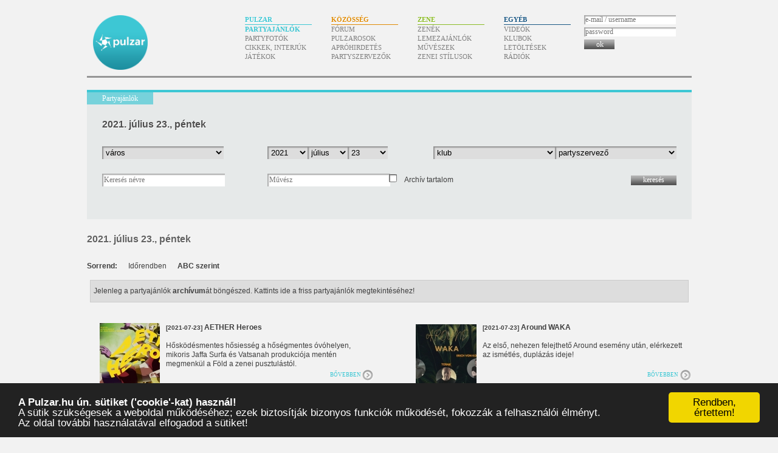

--- FILE ---
content_type: text/html; charset=UTF-8
request_url: https://www.pulzar.hu/partyajanlok/2021/07/23?idopont=2021-07-23&rendez=nev
body_size: 27342
content:
<!doctype html><html lang=hu dir=ltr><head><title>2021. július 23., péntek | Partyajánlók – Pulzar</title><base href=https://www.pulzar.hu/><link rel=stylesheet href=/css/pulzar.071.css><meta property=og:site_name content=Pulzar><meta property=og:title content="2021. július 23., péntek"><link rel=alternate type=application/rss+xml title="Pulzar – friss partyajánlók (RSS)" href=/rss/partyajanlok><link rel=alternate type=application/atom+xml title="Pulzar – friss partyajánlók (Atom)" href=/atom/partyajanlok><link rel=search type=application/opensearchdescription+xml href="https://www.pulzar.hu/kereses.xml" title="Pulzar keresés"><meta name="description" content="A legfrissebb partyajánlók."><!-- (C)2000-2013 Gemius SA - gemiusAudience / pulzar.hu -->
<script type="text/javascript">
<!--//--><![CDATA[//><!--
var pp_gemius_identifier = 'bPeQBIrhfxoAHG6twXrsxaP87AliGkRvKlzKQERXovL.p7';
// lines below shouldn't be edited
function gemius_pending(i) { window[i] = window[i] || function() {var x = window[i+'_pdata'] = window[i+'_pdata'] || []; x[x.length]=arguments;};};
gemius_pending('gemius_hit'); gemius_pending('gemius_event'); gemius_pending('pp_gemius_hit'); gemius_pending('pp_gemius_event');
(function(d,t) {try {var gt=d.createElement(t),s=d.getElementsByTagName(t)[0],l='http'+((location.protocol=='https:')?'s':''); gt.setAttribute('async','async');
gt.setAttribute('defer','defer'); gt.src=l+'://gahu.hit.gemius.pl/xgemius.js'; s.parentNode.insertBefore(gt,s);} catch (e) {}})(document,'script');
//--><!]]>
</script>
<meta content=#3dc7d4 name=theme-color><link rel=icon href=/favicon.ico sizes="16x16 32x32 64x64 128x128"><link rel=icon href=/favicon.svg type=image/svg+xml><link rel=mask-icon href=/kepek/icon-mask.svg color=#334466><link rel=manifest href=/manifest.json></head><body class="partyajanlok pulzar listazo"><div id=tarto><h1><a href=/>Pulzar</a></h1><div id=menu><h2>Menü</h2><ul><li id=menu-pulzar><h3>Pulzar</h3><ul><li><a href=/partyajanlok class=aktiv>Partyajánlók</a><li><a href=/partyfotok>Partyfotók</a><li><a href=/cikkek>Cikkek, interjúk</a><li><a href=/jatekok>Játékok</a></ul><li id=menu-kozosseg><h3>Közösség</h3><ul><li><a href=/forum/pulzar-forum>Fórum</a><li><a href=/pulzarosok>Pulzarosok</a><li><a href=/aprohirdetesek>Apróhirdetés</a><li><a href=/partyszervezok>Partyszervezők</a></ul><li id=menu-zene><h3>Zene</h3><ul><li><a href=/zenek>Zenék</a><li><a href=/lemezajanlok>Lemezajánlók</a><li><a href=/muveszek>Művészek</a><li><a href=/zeneistilusok>Zenei stílusok</a></ul><li id=menu-egyeb><h3>Egyéb</h3><ul><li><a href=/videok>Videók</a><li><a href=/klubok>Klubok</a><li><a href=/letoltesek>Letöltések</a><li><a href=/radiok>Rádiók</a></ul><li class=menu-felhasznalo id=menu-felhasznalo><div class=tartalom><form action=/ajax/belepes method=post><label for=belepes-nev>e-mail / username</label><input type=text name=nev id=belepes-nev placeholder="e-mail / username" autocomplete=username><label for=belepes-jelszo>password</label><input type=password name=jelszo id=belepes-jelszo placeholder=password autocomplete=current-password><button type=submit><span>ok</span></button><br></form></div></li></ul></div><div id=menu-csik><div></div></div><div id=oldalsav></div><div id=tartalom style="min-height:900px"><div id=tartalom2><h2><span><a href=/partyajanlok>Partyajánlók</a></span></h2><h2 id="cim2">2021. július 23., péntek</h2><div id=tartalom2-tartalom><form action="partyajanlok" method="get" id="szures"><div class=szures-telepules><select name=telepules><option value="">város <option value="2500-primas-sziget">2500 Prímás sziget <option value="abadszalok">Abádszalók <option value="ajka">Ajka <option value="akaszto">Akasztó <option value="albertirsa">Albertirsa <option value="alsoors">Alsóőrs <option value="apagy">Apagy <option value="bag">Bag <option value="baja">Baja <option value="balassagyamat">Balassagyamat <option value="balatonfured">Balatonfüred <option value="balatonfuzfo">Balatonfűzfő <option value="balatonlelle">Balatonlelle <option value="balatonmariafurdo">Balatonmáriafürdő <option value="balmazujvaros">Balmazújváros <option value="bataszek">Bátaszék <option value="becs">Bécs <option value="bekes">Békés <option value="bekescsaba">Békéscsaba <option value="bekessamson">Békéssámson <option value="beled">Beled <option value="biharnagybajom">Biharnagybajom <option value="bikal">Bikal <option value="bo">Bő <option value="bodajk">Bodajk <option value="bodjak">Bodjak <option value="boly">Boly <option value="bonyhadvarsad">Bonyhádvarsad <option value="bordany">Bordány <option value="buadpest">Buadpest <option value="budapest">Budapest <option value="budapest-citadella">Budapest Citadella <option value="cegled">Cegléd <option value="csaszartoltes">Császártöltés <option value="cserkeszolo">Cserkeszőlő <option value="csikszereda">Csíkszereda <option value="csikszereda-ro">Csíkszereda (RO) <option value="csomor">Csömör <option value="csongrad">Csongrád <option value="csorna">Csorna <option value="dabas">Dabas <option value="dany">Dány <option value="debrecen">Debrecen <option value="diosjeno">Diósjenő <option value="dombovar">Dombóvár <option value="dunafoldvar">Dunaföldvár <option value="dunakeszi">Dunakeszi <option value="dunapataj">Dunapataj <option value="dunaujvaros">Dunaújváros <option value="dunaujvaros-2">Dunaújváros, <option value="dusnok">Dusnok <option value="ecsed">Ecséd <option value="eger">Eger <option value="ersekcsanad">Érsekcsanád <option value="esztergom">Esztergom <option value="fadd-dombori">Fadd-Dombori <option value="fertod">Fertőd <option value="fertoszentmiklos">Fertőszentmiklós <option value="gergelyiugornya">Gergelyiugornya <option value="godollo">Gödöllő <option value="gomba">Gomba <option value="gyal">Gyál <option value="gyenesdias">Gyenesdiás <option value="gyongyos">Gyöngyös <option value="gyongyospata">Gyöngyöspata <option value="gyor">Győr <option value="gyula">Gyula <option value="hajdunanas">Hajdúnánás <option value="hajmasker">Hajmáskér <option value="harkany">Harkány <option value="harta">Harta <option value="hatvan">Hatvan <option value="hodmezovasarhely">Hódmezővásárhely <option value="izsak">Izsák <option value="janoshalma">Jánoshalma <option value="jaszbereny">Jászberény <option value="kalocsa">Kalocsa <option value="kaposvar">Kaposvár <option value="kapuvar">Kapuvár <option value="katymar">Katymár <option value="kazincbarcika">Kazincbarcika <option value="kecel">Kecel <option value="kecskemet">Kecskemét <option value="keszthely">Keszthely <option value="kisber">Kisbér <option value="kiskoros">Kiskőrös <option value="kiskunfelegyhaza">Kiskunfélegyháza <option value="kiskunhalas">Kiskunhalas <option value="kiskunmajsa">Kiskunmajsa <option value="kistelek">Kistelek <option value="kisujszallas">Kisújszállás <option value="kisvarda">Kisvárda <option value="koka">Kóka <option value="komarno">Komarno <option value="komarom">Komárom <option value="komlo">Komló <option value="kormend">Körmend <option value="koszeg">Kőszeg <option value="krems">Krems <option value="lenti">Lenti <option value="london">London <option value="maglod">Maglód <option value="magyarhertlelend">Magyarhertlelend <option value="mako">Makó <option value="melykut">Mélykút <option value="mende">Mende <option value="mezofalva-dunaujvaros">Mezőfalva (Dunaújváros) <option value="mezokovesd">Mezőkövesd <option value="mezotur">Mezőtúr <option value="miskolc">Miskolc <option value="miskolctapolca">Miskolctapolca <option value="mohacs">Mohács <option value="mosonmagyarovar">Mosonmagyaróvár <option value="nagyatad">Nagyatád <option value="nagykallo">Nagykálló <option value="nagykanizsa">Nagykanizsa <option value="nagykoros">Nagykörös <option value="nogradsap">Nógrádsáp <option value="nyiregyhaza">Nyíregyháza <option value="oroshaza">Orosháza <option value="oroszlany">Oroszlány <option value="pecs">Pécs <option value="perbal">Perbál <option value="piliscsaba">Piliscsaba <option value="pocsaj">Pocsaj <option value="praga">Prága <option value="rackeve">Ráckeve <option value="retsag">Rétság <option value="revfulop">Révfülöp <option value="romhany">Romhány <option value="salgotarjan">Salgótarján <option value="sarospatak">Sárospatak <option value="sarvar">Sárvár <option value="sasd">Sásd <option value="selyp">Selyp <option value="siofok">Siófok <option value="soltvadkert">Soltvadkert <option value="solymar">Solymár <option value="sopron">Sopron <option value="stara-moravica-szerbia">Stara Moravica (Szerbia) <option value="sukosd">Sükösd <option value="sumeg">Sümeg <option value="szarvas">Szarvas <option value="szecseny">Szécsény <option value="szeged">Szeged <option value="szekesfehervar">Székesfehérvár <option value="szekkesfehervar">Székkesfehérvár <option value="szekszard">Szekszárd <option value="szelidi-to">Szelidi-Tó <option value="szentendre">Szentendre <option value="szentes">Szentes <option value="szigetszentmiklos">Szigetszentmiklos <option value="szolnok">Szolnok <option value="szombathely">Szombathely <option value="tamasi">Tamási <option value="tapiobicske">Tápióbicske <option value="tapioszele">Tápiószele <option value="tata">Tata <option value="tatabanya">Tatabánya <option value="tati-to">Táti tó <option value="temesvar">Temesvár <option value="tiszakecske">Tiszakécske <option value="tiszaujvaros">Tiszaújváros <option value="tornalja-sk">Tornalja /sk/ <option value="tortel">Törtel <option value="tura">Tura <option value="ujkigyos">Újkígyós <option value="vac">Vác <option value="vachartyan-2">Váchartyán <option value="varolja">Várolja <option value="vecses">Vecsés <option value="velence">Velence <option value="veresegyhaz">Veresegyház <option value="veszprem">Veszprém <option value="vonyarcvashegy">Vonyarcvashegy <option value="vosendorf">Vösendorf <option value="vozokany">Vozokany <option value="zalaegerszeg">Zalaegerszeg <option value="zenta-szerbia">Zenta - Szerbia </select></div> <div class=szures-ev-honap-nap><select name=ev><option value="">év <option value=2026>2026 <option value=2025>2025 <option value=2024>2024 <option value=2023>2023 <option value=2022>2022 <option value=2021 selected>2021 <option value=2020>2020 <option value=2019>2019 <option value=2018>2018 <option value=2017>2017 <option value=2016>2016 <option value=2015>2015 <option value=2014>2014 <option value=2013>2013 <option value=2012>2012 <option value=2011>2011 <option value=2010>2010 <option value=2009>2009 <option value=2008>2008 <option value=2007>2007 <option value=2006>2006 <option value=2005>2005 <option value=2004>2004 <option value=2003>2003 <option value=2002>2002 <option value=2001>2001 </select><select name="honap"><option value="">hónap <option value=01>január</option><option value=02>február</option><option value=03>március</option><option value=04>április</option><option value=05>május</option><option value=06>június</option><option value=07 selected>július</option><option value=08>augusztus</option><option value=09>szeptember</option><option value=10>október</option><option value=11>november</option><option value=12>december</option></select><select name="nap"><option value="">nap <option value=1>1<option value=2>2<option value=3>3<option value=4>4<option value=5>5<option value=6>6<option value=7>7<option value=8>8<option value=9>9<option value=10>10<option value=11>11<option value=12>12<option value=13>13<option value=14>14<option value=15>15<option value=16>16<option value=17>17<option value=18>18<option value=19>19<option value=20>20<option value=21>21<option value=22>22<option value=23 selected>23<option value=24>24<option value=25>25<option value=26>26<option value=27>27<option value=28>28<option value=29>29<option value=30>30<option value=31>31</select></div> <div class=szures-klub><select name=klub><option value="">klub <option value=1001-club class=telepules-bordany>1001 Club, Bordány <option value=360-bar class=telepules-budapest>360 Bár, Budapest <option value=4bro-bisztro class=telepules-budapest>4Bro Bisztró, Budapest <option value=7sins-club class=telepules-harkany>7sin's Club, Harkány <option value=a-club class=telepules-szombathely>A Club, Szombathely <option value=a-regi-cokxpon-cafe-theater class=telepules-budapest>A régi Cökxpon Café Theater, Budapest <option value=a38 class=telepules-budapest>A38, Budapest <option value=a38-tetoterasz class=telepules-budapest>A38 tetőterasz, Budapest <option value=africafe class=telepules-budapest>Africafe, Budapest <option value=after-8-disco-club class=telepules-bo>After 8 Disco Club, Bő <option value=after-music-club class=telepules-budapest>After Music Club, Budapest <option value=akbara class=telepules-budapest>Akbara, Budapest <option value=akropolis class=telepules-kazincbarcika>Akropolis, Kazincbarcika <option value=akvarium-ex-godor class=telepules-budapest>Akvárium (ex Gödör), Budapest <option value=alba-bar class=telepules-szekesfehervar>Alba  Bar, Székesfehérvár <option value=alcatraz class=telepules-kiskunmajsa>Alcatraz, Kiskunmajsa <option value=alcatraz-club class=telepules-tornalja-sk>Alcatraz club, Tornalja /sk/ <option value=ami-club class=telepules-csikszereda-ro>AMI Club, Csíkszereda (RO) <option value=an-air-casino class=telepules-vecses>An-Air Casino, Vecsés <option value=angus-steak-pasta-etterem-pub class=telepules-budapest>ANGUS Steak &amp; Pasta Étterem &amp; Pub, Budapest <option value=anker class=telepules-budapest>Anker, Budapest <option value=anonymus-restaurant-grill-terace class=telepules-budapest>Anonymus Restaurant &amp; Grill terace, Budapest <option value=apacuka-kavehaz-etterem-variete class=telepules-budapest>Apacuka Kávéház Étterem Varieté, Budapest <option value=arakadia-mulato class=telepules-budapest>Arakadia Mulató, Budapest <option value=arany-korso class=telepules-dabas>Arany Korsó, Dabas <option value=arany-river-pub class=telepules-dabas>Arany River Pub, Dabas <option value=club-arena class=telepules-miskolctapolca>Arena, Miskolctapolca <option value=arena-cafe class=telepules-pecs>Aréna Café, Pécs <option value=arizona-music-pub class=telepules-sasd>Arizona Music Pub, Sásd <option value=arsenal class=telepules-nyiregyhaza>Arsenal, Nyíregyháza <option value=art-tatu-club class=telepules-budapest>Art Tatu Club, Budapest <option value=artkatakomba class=telepules-budapest>Artkatakomba, Budapest <option value=atlantis-club-kisvarda class=telepules-kisvarda>Atlantis Club (Kisvárda), Kisvárda <option value=atlantis-club-2 class=telepules-zalaegerszeg>Atlantis-Club, Zalaegerszeg <option value=atrium-music-club class=telepules-balatonfured>Átrium Music Club, Balatonfüred <option value=atrium-music-pub class=telepules-szeged>Átrium Music Pub, Szeged <option value=attacca-deluxe-music-club class=telepules-revfulop>Attacca Deluxe Music Club, Révfülöp <option value=avacado-music-club class=telepules-budapest>Avacado Music Club, Budapest <option value=avaskilato-music-cafe class=telepules-miskolc>AvasKilátó music café, Miskolc <option value=avi-cola-marosvasarhely-ro>Avi Cola - Marosvásárhely (RO) <option value=club-aztek class=telepules-szarvas>Aztek, Szarvas <option value=b-52s class=telepules-sarvar>B 52's, Sárvár <option value=b-bar-lounge-club class=telepules-oroszlany>B BAR LOUNGE &amp; CLUB, Oroszlány <option value=b-club class=telepules-pecs>B Club, Pécs <option value=b-pub class=telepules-budapest>B Pub, Budapest <option value=b-seven-b7 class=telepules-budapest>B Seven (B7), Budapest <option value=b-labor-club class=telepules-dabas>B-Labor club, Dabas <option value=b-plan-terrace class=telepules-budapest>B-Plan Terrace, Budapest <option value=b63-club class=telepules-budapest>B63 Club, Budapest <option value=babalu class=telepules-debrecen>Babalu, Debrecen <option value=babylon-club class=telepules-bekescsaba>Babylon Club, Békéscsaba <option value=bacardi-b-bar class=telepules-budapest>Bacardi B-Bar, Budapest <option value=bacardi-beach class=telepules-mosonmagyarovar>Bacardi Beach, Mosonmagyaróvár <option value=bagolyvar class=telepules-balatonfured>Bagolyvár, Balatonfüred <option value=club-bakar-2 class=telepules-gyongyos>Bakar, Gyöngyös <option value=bakelit-multi-art-center class=telepules-budapest>BAKELIT Multi Art Center, Budapest <option value=baki class=telepules-balmazujvaros>Baki, Balmazújváros <option value=bakterhaus class=telepules-pecs>Bakterhaus, Pécs <option value=balassa-music-club class=telepules-balassagyamat>Balassa Music Club, Balassagyamat <option value=bali-club class=telepules-zenta-szerbia>Bali Club, Zenta - Szerbia <option value=bamboo-music-club class=telepules-budapest>Bamboo Music Club, Budapest <option value=bambusz-club class=telepules-szombathely>Bambusz Club, Szombathely <option value=banhof-club-szekesfehervar class=telepules-szekkesfehervar>Banhof Club - Székesfehérvár, Székkesfehérvár <option value=bank-dance-hall class=telepules-budapest>Bank Dance Hall, Budapest <option value=banya-cafe-bar class=telepules-szombathely>Bánya Café &amp; Bár, Szombathely <option value=bar-54 class=telepules-kiskunfelegyhaza>Bar 54, Kiskunfélegyháza <option value=barba-negra class=telepules-budapest>Barba Negra, Budapest <option value=barlang-presszo class=telepules-dany>Barlang Presszó, Dány <option value=barmi>Bármi <option value=barokko-3 class=telepules-budapest>Barokko, Budapest <option value=base-szekesfehervar>Base - Székesfehérvár <option value=bassment class=telepules-budapest>Bassment, Budapest <option value=bazis-miskolc class=telepules-miskolc>Bázis  - Miskolc, Miskolc <option value=bazis-pecs class=telepules-pecs>Bázis  - Pécs, Pécs <option value=bazis-szolnok-2 class=telepules-szolnok>Bázis  - Szolnok, Szolnok <option value=bazis-debrecen class=telepules-debrecen>Bázis - Debrecen, Debrecen <option value=beach-cafe-kalocsa-2 class=telepules-kalocsa>Beach Café - Kalocsa, Kalocsa <option value=beach-club class=telepules-siofok>Beach Club, Siófok <option value=club-beat class=telepules-budapest>Beat, Budapest <option value=beats-factory class=telepules-budapest>Beats Factory, Budapest <option value=bed-3 class=telepules-budapest>Bed, Budapest <option value=bed-beach class=telepules-budapest>Bed Beach, Budapest <option value=before-club-ex-catch-the-club class=telepules-budapest>Before Club (ex-&quot;Catch the Club&quot;), Budapest <option value=belagio class=telepules-budapest>BELAGIO, Budapest <option value=big-ben-club-gyor class=telepules-gyor>Big Ben Club - Győr, Győr <option value=billy-rotten-cafe class=telepules-budapest>Billy Rotten Cafe, Budapest <option value=black-and-white-bar class=telepules-budapest>Black &amp; White Bar, Budapest <option value=black-horizont-disco-bekessamson class=telepules-bekessamson>Black Horizont Disco - Békéssámson, Békéssámson <option value=club-black-horse class=telepules-albertirsa>Black Horse, Albertirsa <option value=black-lounge-bar class=telepules-budapest>Black Lounge Bar, Budapest <option value=black-machine class=telepules-budapest>Black Machine, Budapest <option value=black-magic-3 class=telepules-balatonmariafurdo>Black Magic, Balatonmáriafürdő <option value=blade-club class=telepules-budapest>Blade Club, Budapest <option value=bling-bling class=telepules-kecskemet>Bling - Bling, Kecskemét <option value=blog-music-club-ex-jailhouse class=telepules-budapest>Blog Music Club (Ex-Jailhouse), Budapest <option value=blondy class=telepules-budapest>Blondy, Budapest <option value=bloom-bar class=telepules-keszthely>Bloom Bar, Keszthely <option value=bloff class=telepules-budapest>Blöff, Budapest <option value=blue-jeans-beach-8211-tiszakecske>Blue Jeans Beach &amp;#8211; Tiszakécske <option value=blue-monkey-cafe class=telepules-budapest>Blue Monkey Cafe, Budapest <option value=blue-river-llohajo class=telepules-budapest>Blue River Állóhajó, Budapest <option value=blues-alley-club class=telepules-budapest>Blues Alley Club, Budapest <option value=blues-club class=telepules-nagykoros>Blues Club, Nagykörös <option value=bob-cafe class=telepules-balatonfuzfo>Bob Café, Balatonfűzfő <option value=bolero-cafe-lajosmizse class=telepules-kaposvar>Bolero Cafe - Lajosmizse, Kaposvár <option value=bonus-club class=telepules-budapest>Bonus Club, Budapest <option value=boomerang-club class=telepules-szolnok>Boomerang Club, Szolnok <option value=bora-bora-lounge class=telepules-dunaujvaros>Bora Bora Lounge, Dunaújváros <option value=bora-bora class=telepules-hodmezovasarhely>Bora-Bora, Hódmezővásárhely <option value=borozo-zenebar-bekes class=telepules-bekes>Borozó Zenebár - Békés, Békés <option value=bowling-center class=telepules-dunaujvaros>Bowling Center, Dunaújváros <option value=brick class=telepules-budapest>Brick, Budapest <option value=broadway-club class=telepules-budapest>Broadway Club, Budapest <option value=brodway-studio class=telepules-eger>Brodway Studio, Eger <option value=brooklyn-cafe-nyiregyhaza class=telepules-nyiregyhaza>Brooklyn Café - Nyíregyháza, Nyíregyháza <option value=budapest-jazz-club class=telepules-budapest>Budapest Jazz Club, Budapest <option value=buddha-beach class=telepules-budapest>Buddha Beach, Budapest <option value=budnight-terrace class=telepules-budapest>BudNight Terrace, Budapest <option value=buena-vista class=telepules-budapest>Buena Vista, Budapest <option value=butik class=telepules-budapest>Butik, Budapest <option value=butorszalon-egyetemi-klub class=telepules-budapest>Bútorszalon Egyetemi Klub, Budapest <option value=cabana-club class=telepules-budapest>Cabana Club, Budapest <option value=cafe-de-paris class=telepules-budapest>Cafe de Paris, Budapest <option value=cafe-eklektika class=telepules-budapest>Café Eklektika, Budapest <option value=cafe-cafe-puerto class=telepules-budapest>Café Puerto, Budapest <option value=cafe-tulipan class=telepules-izsak>Café Tulipán, Izsák <option value=cafe-zanza class=telepules-sopron>Café Zanza, Sopron <option value=california-club-ajka>California Club - Ajka <option value=camelot-club class=telepules-tiszaujvaros>Camelot Club, Tiszaújváros <option value=camera-club class=telepules-becs>Camera Club, Bécs <option value=campus-klub class=telepules-dunaujvaros>Campus Klub, Dunaújváros <option value=club-candy class=telepules-siofok>Candy, Siófok <option value=club-cantaloop class=telepules-szolnok>Cantaloop, Szolnok <option value=caribi-dance-club-debrecen class=telepules-debrecen>Caribi Dance Club - Debrecen, Debrecen <option value=carl-music-cafe-nagykallo class=telepules-nagykallo>Carl Music Cafe - Nagykálló, Nagykálló <option value=casino-hodmezovasarhely class=telepules-hodmezovasarhely>Casino - Hódmezővásárhely, Hódmezővásárhely <option value=casino-cafe-cserkeszolo class=telepules-cserkeszolo>Casino Café - Cserkeszőlő, Cserkeszőlő <option value=castello-club-szlovakia class=telepules-komarno>Castello Club - Szlovákia, Komarno <option value=club-castle class=telepules-hodmezovasarhely>Castle, Hódmezővásárhely <option value=cedrus-kavezo class=telepules-budapest>Cédrus Kávézó, Budapest <option value=cella-klub class=telepules-budapest>Cella Klub, Budapest <option value=central-2 class=telepules-szeged>Central, Szeged <option value=central-disco class=telepules-pocsaj>Centrál Disco, Pocsaj <option value=ceremonia-borhaz-pince-kecskemet class=telepules-kecskemet>Ceremonia Borház Pince - Kecskemét, Kecskemét <option value=cha-cha-cha-3 class=telepules-budapest>Cha-cha-cha, Budapest <option value=cha-cha-cha-12 class=telepules-budapest>Cha-Cha-Cha 12, Budapest <option value=cha-cha-cha-dpu class=telepules-budapest>Cha-Cha-Cha DPU, Budapest <option value=chachacha-cabrio class=telepules-budapest>ChaChaCha Cabrio, Budapest <option value=cheekos class=telepules-london>Cheekos, London <option value=cinema-cafe class=telepules-szombathely>Cinema Café, Szombathely <option value=cinema-hall class=telepules-budapest>Cinema Hall, Budapest <option value=citadella class=telepules-budapest>Citadella, Budapest <option value=citadella-garden class=telepules-budapest-citadella>Citadella Garden, Budapest Citadella <option value=club-11>Club 11 <option value=club-222-bekescsaba class=telepules-bekescsaba>Club 222 - Békéscsaba, Békéscsaba <option value=club-41 class=telepules-apagy>Club 41, Apagy <option value=club-5 class=telepules-pecs>Club 5, Pécs <option value=club-54-2 class=telepules-sopron>Club 54, Sopron <option value=club-54-csaszartoltes class=telepules-csaszartoltes>Club 54 - Császártöltés, Császártöltés <option value=club-69-kecskemet class=telepules-kecskemet>Club 69 - Kecskemét, Kecskemét <option value=club-911-szeged>Club 911 - Szeged <option value=club-absolut-2 class=telepules-nyiregyhaza>Club Absolut, Nyíregyháza <option value=club-amazon-eger class=telepules-eger>Club Amazon - Eger, Eger <option value=club-art class=telepules-budapest>Club Art, Budapest <option value=club-bakar class=telepules-gyongyos>Club Bakar, Gyöngyös <option value=club-bikal class=telepules-bikal>Club Bikal, Bikal <option value=club-c-u-e class=telepules-godollo>Club C.U.E., Gödöllő <option value=club-calypso-ezustpart-siofok>Club Calypso - Ezüstpart - Siófok <option value=club-carlito>Club Carlito <option value=club-cool class=telepules-budapest>Club Cool, Budapest <option value=club-d-night-2 class=telepules-dabas>Club D Night, Dabas <option value=club-da-vinci class=telepules-kecskemet>Club da Vinci, Kecskemét <option value=club-del-lago-palics-szerbia>Club Del Lago / Palics - Szerbia <option value=club-devil class=telepules-komarno>Club Devil, Komarno <option value=club-dream class=telepules-tapiobicske>Club Dream, Tápióbicske <option value=club-echo class=telepules-stara-moravica-szerbia>CLub Echo, Stara Moravica (Szerbia) <option value=club-eldorado-bekescsaba class=telepules-bekescsaba>Club Eldorado - Békéscsaba, Békéscsaba <option value=club-energy class=telepules-ujkigyos>Club Energy, Újkígyós <option value=club-escape class=telepules-budapest>Club Escape, Budapest <option value=club-expresszo-2 class=telepules-kistelek>Club Expresszo, Kistelek <option value=club-extreme class=telepules-london>Club Extreme, London <option value=club-fanatique class=telepules-jaszbereny>Club Fanatique, Jászberény <option value=club-fantasy>Club Fantasy! <option value=club-flash class=telepules-koszeg>Club Flash, Kőszeg <option value=club-fono class=telepules-bekes>Club Fonó, Békés <option value=club-forest-kecskemet class=telepules-kecskemet>Club Forest - Kecskemét, Kecskemét <option value=club-fregatt-szelidi-to class=telepules-szelidi-to>Club Fregatt – Szelidi-Tó, Szelidi-Tó <option value=club-genius-szeged>Club Genius - Szeged <option value=club-help>CLUB HELP <option value=club-holiday-sopron>Club Holiday - Sopron <option value=club-honey class=telepules-budapest>Club Honey, Budapest <option value=club-ibiza class=telepules-szolnok>Club Ibiza, Szolnok <option value=club-jail class=telepules-zenta-szerbia>Club Jail, Zenta - Szerbia <option value=club-jail-house class=telepules-bodajk>Club Jail House, Bodajk <option value=club-ko class=telepules-ecsed>Club KO, Ecséd <option value=club-korona-4 class=telepules-kecel>Club Korona, Kecel <option value=club-korona-kisujszallas class=telepules-kisujszallas>Club Korona  - Kisújszállás, Kisújszállás <option value=club-ldc-romania>Club LDC - Románia <option value=club-m3 class=telepules-selyp>Club M3, Selyp <option value=club-m6 class=telepules-dunaujvaros-2>Club M6, Dunaújváros, <option value=club-madeira>Club Madeira <option value=club-magic class=telepules-beled>Club Magic, Beled <option value=club-marshall-szarvas class=telepules-szarvas>Club Marshall- Szarvas, Szarvas <option value=club-mexicana class=telepules-dunavarsany>Club Mexicana, Dunavarsány <option value=club-monte-carlo class=telepules-budapest>Club Monte Carlo, Budapest <option value=club-morrison class=telepules-perbal>Club Morrison, Perbál <option value=club-mouseoleum class=telepules-vac>Club Mouseoleum, Vác <option value=club-nagypince class=telepules-koka>Club Nagypince, Kóka <option value=club-new-night class=telepules-tiszakecske>Club New Night, Tiszakécske <option value=club-no-name class=telepules-temesvar>Club No Name, Temesvár <option value=club-oazis-ajka class=telepules-ajka>Club Oázis - Ajka, Ajka <option value=club-of-colors class=telepules-keszthely>Club of Colors, Keszthely <option value=club-passion class=telepules-kecskemet>Club Passion, Kecskemét <option value=club-pink class=telepules-buadpest>Club Pink!, Buadpest <option value=club-president class=telepules-hajdunanas>Club President, Hajdúnánás <option value=club-prince class=telepules-mende>Club Prince, Mende <option value=club-q-ex-play-club class=telepules-godollo>Club Q (ex Play club), Gödöllő <option value=club-q-c-u-e class=telepules-velence>Club Q /C.U.E./, Velence <option value=club-rebel class=telepules-miskolc>Club Rebel, Miskolc <option value=club-river class=telepules-baja>Club River, Baja <option value=club-royal-mezotur class=telepules-mezotur>Club Royal - Mezőtúr, Mezőtúr <option value=club-sakal class=telepules-budapest>Club Sakál, Budapest <option value=club-senior-misinateto>Club Senior - Misinatető <option value=club-seven class=telepules-nyiregyhaza>Club Seven, Nyíregyháza <option value=club-silver class=telepules-zalaegerszeg>Club Silver, Zalaegerszeg <option value=club-space class=telepules-mezofalva-dunaujvaros>Club Space, Mezőfalva (Dunaújváros) <option value=club-stardust class=telepules-szecseny>Club Stardust, Szécsény <option value=club-t-boy class=telepules-boly>Club T-Boy, Boly <option value=club-tequila class=telepules-dunafoldvar>Club Tequila, Dunaföldvár <option value=club-topazz-esztergom class=telepules-esztergom>Club Topazz - Esztergom, Esztergom <option value=club-trendy class=telepules-budapest>Club Trendy, Budapest <option value=club-tunnel-rd>Club Tunnel - Érd <option value=club-vanilla class=telepules-sumeg>Club Vanilla, Sümeg <option value=club-verne class=telepules-budapest>Club Verne, Budapest <option value=club-vertigo class=telepules-gyor>Club Vertigo, Győr <option value=club33 class=telepules-csorna>Club33, Csorna <option value=club49 class=telepules-budapest>Club49, Budapest <option value=cocodril class=telepules-budapest>Cocodril, Budapest <option value=cocoon-club class=telepules-tata>Cocoon Club, Tata <option value=coke-club class=telepules-siofok>Coke club, Siófok <option value=cola-club class=telepules-nagykanizsa>Cola Club, Nagykanizsa <option value=colombus-club-2 class=telepules-balatonfured>Colombus Club, Balatonfüred <option value=colosseum class=telepules-budapest>Colosseum, Budapest <option value=colosseum-komlo class=telepules-komlo>Colosseum - Komló, Komló <option value=colosso-grande class=telepules-sopron>Colosso Grande, Sopron <option value=complex class=telepules-szentendre>Complex, Szentendre <option value=control-pub class=telepules-budapest>CONTROL PUB, Budapest <option value=cool-cafe>Cool Café <option value=copacabana-beach class=telepules-budapest>Copacabana Beach, Budapest <option value=copy-me-junk-and-club class=telepules-budapest>Copy-Me Junk and Club, Budapest <option value=corner-sorozo class=telepules-jaszbereny>Corner Söröző, Jászberény <option value=coro-cafe class=telepules-budapest>Coro Café, Budapest <option value=coronita-bonyhadvarsad class=telepules-bonyhadvarsad>Coronita (Bonyhádvarsad), Bonyhádvarsad <option value=coronita-music-club class=telepules-budapest>Coronita Music Club, Budapest <option value=corvinteto-2 class=telepules-budapest>Corvintető, Budapest <option value=country-pub class=telepules-ajka>Country Pub, Ajka <option value=cokxpon-cafe-theater class=telepules-budapest>Cökxpon Café Theater, Budapest <option value=cream-3 class=telepules-budapest>Cream, Budapest <option value=cream-cafe class=telepules-vecses>Cream Cafe, Vecsés <option value=creol class=telepules-budapest>Creol, Budapest <option value=cserepes-club class=telepules-romhany>Cserepes Club, Romhány <option value=csiga-cafe class=telepules-budapest>Csiga Café, Budapest <option value=cuba-cafe class=telepules-szombathely>Cuba Café, Szombathely <option value=cuba-libre-2 class=telepules-gyor>Cuba Libre, Győr <option value=cucu-bar-and-bazar class=telepules-budapest>Cucu Bár &amp; Bazár, Budapest <option value=culture-x-club class=telepules-becs>Culture X Club, Bécs <option value=custo class=telepules-budapest>CUSTO, Budapest <option value=club-d1 class=telepules-budapest>D1, Budapest <option value=club-dallas class=telepules-lenti>Dallas, Lenti <option value=dance-tuning-disco class=telepules-kiskunhalas>Dance Tuning Disco, Kiskunhalas <option value=dandy-music-club-kecskemet class=telepules-kecskemet>Dandy Music Club - Kecskemét, Kecskemét <option value=deejays-pub class=telepules-cegled>Deejay's pub, Cegléd <option value=deepclub class=telepules-miskolc>DeepClub, Miskolc <option value=deja-vu class=telepules-budapest>Deja Vu, Budapest <option value=deja-vu-tamasi class=telepules-tamasi>Déjá Vu (Tamási), Tamási <option value=desperado-club class=telepules-mako>Desperado Club, Makó <option value=desperado-club-mako class=telepules-mako>Desperado Club (Makó), Makó <option value=dexion-club class=telepules-alsoors>Dexion Club, Alsóőrs <option value=diesel-club class=telepules-budapest>Diesel Club, Budapest <option value=klub-dilemma class=telepules-budapest>Dilemma, Budapest <option value=discoteque class=telepules-fadd-dombori>Discoteque, Fadd-Dombori <option value=doboz class=telepules-budapest>Doboz, Budapest <option value=dokk-47-eszetergom class=telepules-2500-primas-sziget>Dokk 47  - Eszetergom, 2500 Prímás sziget <option value=dokk-beach class=telepules-budapest>Dokk Beach, Budapest <option value=dokk-cafe class=telepules-budapest>Dokk Café, Budapest <option value=dokkolo class=telepules-budapest>Dokkoló, Budapest <option value=dos-dios-club class=telepules-budapest>Dos Dios Club, Budapest <option value=dream-beach-tapiobicske class=telepules-tapiobicske>Dream Beach - Tápióbicske, Tápióbicske <option value=dream-hall class=telepules-szekesfehervar>Dream Hall, Székesfehérvár <option value=drink-44 class=telepules-kecskemet>Drink 44, Kecskemét <option value=drop class=telepules-szentendre>Drop, Szentendre <option value=dunaparty-megallo-volt-minerva class=telepules-budapest>Dunaparty megálló (volt minerva), Budapest <option value=dungeon class=telepules-budapest>Dungeon, Budapest <option value=durer-kert class=telepules-budapest>Dürer kert, Budapest <option value=durlin class=telepules-budapest>Dürlin, Budapest <option value=e-klub class=telepules-budapest>E-Klub, Budapest <option value=e-klub-baja class=telepules-baja>E-Klub (Baja), Baja <option value=east-side-arena class=telepules-miskolctapolca>East Side Arena, Miskolctapolca <option value=egal class=telepules-eger>Egal, Eger <option value=ego-cafe-local class=telepules-debrecen>EGO cafe &amp; local, Debrecen <option value=egrix class=telepules-eger>Egrix, Eger <option value=el-panama-cafe-pub class=telepules-retsag>El Panama Cafe &amp; Pub, Rétság <option value=el-toro-cafe class=telepules-budapest>El Toro Cafe, Budapest <option value=eldorado class=telepules-kisber>Eldorado, Kisbér <option value=elit class=telepules-szolnok>Elit, Szolnok <option value=esso-disco class=telepules-budapest>Esso Disco, Budapest <option value=etazs-club class=telepules-szeged>ETAZS Club, Szeged <option value=events-hall class=telepules-budapest>Events Hall, Budapest <option value=ex-gang class=telepules-budapest>Ex-Gang, Budapest <option value=expresszo class=telepules-veszprem>Expresszó, Veszprém <option value=extazis-club class=telepules-nagyatad>Extázis club, Nagyatád <option value=extra class=telepules-budapest>Extra, Budapest <option value=extreme-cafe-and-club class=telepules-zalaegerszeg>Extreme Café &amp; Club, Zalaegerszeg <option value=exundergrass class=telepules-budapest>exUnderGrass, Budapest <option value=fabric class=telepules-london>Fabric, London <option value=fabrik-art-bar class=telepules-budapest>Fabrik Art Bar, Budapest <option value=face-music-club class=telepules-szekesfehervar>Face Music Club, Székesfehérvár <option value=faklya-club class=telepules-budapest>Fáklya Club, Budapest <option value=farao-pub class=telepules-szolnok>Fáraó Pub, Szolnok <option value=farkasdi-csarda class=telepules-gomba>Farkasdi Csárda, Gomba <option value=fecske-bisztro class=telepules-budapest>Fecske Bisztro, Budapest <option value=fecske-tetoterasz class=telepules-budapest>Fecske Tetőterasz, Budapest <option value=fekete-sas-kavezo class=telepules-hodmezovasarhely>Fekete Sas Kávézó, Hódmezővásárhely <option value=feszek-klub class=telepules-budapest>Fészek Klub, Budapest <option value=feszek-klub-szeged class=telepules-szeged>Fészek Klub - Szeged, Szeged <option value=fezen-club-szekesfehervar class=telepules-szekesfehervar>Fezen Club - Székesfehérvár, Székesfehérvár <option value=filter-klub class=telepules-budapest>Filter Klub, Budapest <option value=flash-dance-hall class=telepules-csikszereda>FLASH DANCE HALL, Csíkszereda <option value=flort class=telepules-siofok>Flört, Siófok <option value=focus-cafe class=telepules-budapest>Focus Cafe, Budapest <option value=fogashaz class=telepules-budapest>Fogasház, Budapest <option value=fordan-biliard-szalon-music-club class=telepules-kecskemet>Fordan Biliárd Szalon &amp; Music Club, Kecskemét <option value=forras-irodalmi-kvzo class=telepules-veroce>Forrás irodalmi kvzó, Verőce <option value=fosters-club class=telepules-dunakeszi>Foster’s Club, Dunakeszi <option value=fobe-jarat class=telepules-budapest>Főbe-járat, Budapest <option value=fonix-club class=telepules-hatvan>Főnix Club, Hatvan <option value=freeport-music-club class=telepules-budapest>Freeport Music Club, Budapest <option value=fregatt-club class=telepules-dunapataj>Fregatt Club, Dunapataj <option value=fresco-cafe-lounge class=telepules-budapest>Fresco Cafe &amp; Lounge, Budapest <option value=g-club class=telepules-krems>G-Club, Krems <option value=g-pont class=telepules-budapest>G-Pont, Budapest <option value=gallery-club class=telepules-miskolc>Gallery Club, Miskolc <option value=garabonczias-mulato class=telepules-szeged>Garaboncziás Mulató, Szeged <option value=ghost class=telepules-szekszard>Ghost, Szekszárd <option value=club-gicch class=telepules-budapest>Gicch, Budapest <option value=giorgio-club-cafe class=telepules-baja>Giorgio Club &amp; Cafe, Baja <option value=glam class=telepules-budapest>Glam, Budapest <option value=glasshouse class=telepules-harta>Glasshouse, Harta <option value=globe-dance-hall class=telepules-kiskunfelegyhaza>Globe Dance Hall, Kiskunfélegyháza <option value=goa class=telepules-mosonmagyarovar>Goa, Mosonmagyaróvár <option value=gokart-palya class=telepules-soltvadkert>Gokart pálya, Soltvadkert <option value=gold-club class=telepules-szentes>Gold Club, Szentes <option value=gozsdu-mano-klub>Gozsdu Manó Klub <option value=godor-klub-2 class=telepules-budapest>Gödör Klub, Budapest <option value=graffity-city-2 class=telepules-fertod>Graffity City, Fertőd <option value=grand-cafe-szeged class=telepules-szeged>Grand Cafe - Szeged, Szeged <option value=grand-manhattan-club class=telepules-pecs>Grand Manhattan Club, Pécs <option value=grund-hostel class=telepules-budapest>Grund Hostel, Budapest <option value=club-h2o class=telepules-szeged>H2O, Szeged <option value=club-hajo class=telepules-gyor>Hajó, Győr <option value=hangar class=telepules-sopron>Hangár, Sopron <option value=hangsag-club class=telepules-kaposvar>Hangság Club, Kaposvár <option value=harbor-hajo class=telepules-budapest>Harbor Hajó, Budapest <option value=hard-rock-cafe-baja>Hard Rock Cafe - Baja <option value=harem-club class=telepules-budapest>Harem Club, Budapest <option value=havana-club class=telepules-kiskunhalas>Havana Club, Kiskunhalas <option value=heaven class=telepules-dunaujvaros>Heaven, Dunaújváros <option value=club-helka class=telepules-balatonfured>Helka, Balatonfüred <option value=club-hell class=telepules-siofok>Hell, Siófok <option value=helyorsegi-klub class=telepules-szekesfehervar>Helyőrségi Klub, Székesfehérvár <option value=highlander class=telepules-sarospatak>Highlander, Sárospatak <option value=hill-club class=telepules-miskolc>Hill Club, Miskolc <option value=holdudvar class=telepules-budapest>Holdudvar, Budapest <option value=home-club class=telepules-budapest>Home Club, Budapest <option value=home-klub class=telepules-debrecen>Home Klub, Debrecen <option value=honey-club-2 class=telepules-balatonfured>Honey Club, Balatonfüred <option value=honey-club-and-lounge class=telepules-balatonfured>Honey Club and Lounge, Balatonfüred <option value=hordo-music-club class=telepules-hodmezovasarhely>Hordó Music Club, Hódmezővásárhely <option value=hypnose-club-lounge class=telepules-miskolc>Hypnose Club &amp; Lounge, Miskolc <option value=club-ibiza-2 class=telepules-tatabanya>Ibiza, Tatabánya <option value=ibiza-cafe class=telepules-akaszto>Ibiza Café, Akasztó <option value=ice-beach class=telepules-tati-to>Ice Beach, Táti tó <option value=ifi-net-kavezo-miskolc class=telepules-miskolc>IFI-net Kávézó - Miskolc, Miskolc <option value=iguana-club class=telepules-vachartyan-2>Iguana Club, Váchartyán <option value=ihrk class=telepules-szeged>IHRK, Szeged <option value=index-cafe class=telepules-nyiregyhaza>Index Café, Nyíregyháza <option value=inferno-bar class=telepules-szeged>Inferno bár, Szeged <option value=inside-2 class=telepules-budapest>Inside, Budapest <option value=inside-keszthely class=telepules-keszthely>Inside (Keszthely), Keszthely <option value=inside-basement class=telepules-budapest>Inside Basement, Budapest <option value=inside-cafe class=telepules-budapest>Inside Cafe, Budapest <option value=inside-groovy class=telepules-budapest>Inside Groovy, Budapest <option value=inside-retro class=telepules-budapest>Inside Retro, Budapest <option value=insomnia-club class=telepules-budapest>Insomnia Club, Budapest <option value=instant class=telepules-budapest>Instant, Budapest <option value=iskola class=telepules-budapest>iSKOLA, Budapest <option value=jail-house class=telepules-bodjak>Jail House, Bodjak <option value=jailhouse class=telepules-budapest>Jailhouse, Budapest <option value=jam-pub class=telepules-budapest>Jam Pub, Budapest <option value=jate-klub-szeged class=telepules-szeged>JATE Klub -  Szeged, Szeged <option value=jatekbarlang class=telepules-cegled>Játékbarlang, Cegléd <option value=jet-caffe class=telepules-kiskoros>Jet Caffe, Kiskőrös <option value=juice-the-club class=telepules-nagykanizsa>Juice the Club, Nagykanizsa <option value=juno-dance-club class=telepules-miskolctapolca>Juno Dance Club, Miskolctapolca <option value=justmusic-club class=telepules-budapest>Justmusic Club, Budapest <option value=k2 class=telepules-budapest>K2, Budapest <option value=kakas-hangar-dabas>Kakas Hangár - Dabas <option value=kameleon-3 class=telepules-sukosd>Kaméleon, Sükösd <option value=kameleon-club-mammut-2 class=telepules-budapest>Kaméleon Club - Mammut 2, Budapest <option value=kamor-presszo class=telepules-diosjeno>Kámor Presszó, Diósjenő <option value=kaptar-bar class=telepules-debrecen>Kaptár Bár, Debrecen <option value=kashmir class=telepules-budapest>Kashmir, Budapest <option value=kashmir-underground class=telepules-budapest>Kashmir Underground, Budapest <option value=kasino>KASINO <option value=club-kastely class=telepules-melykut>Kastély, Mélykút <option value=katlan class=telepules-solymar>Katlan, Solymár <option value=kazamata-music-pub class=telepules-piliscsaba>Kazamata Music Pub, Piliscsaba <option value=kettes-klub class=telepules-miskolc>Kettes Klub, Miskolc <option value=kheops class=telepules-kiskunhalas>Kheops, Kiskunhalas <option value=kifli-klub-cegled>Kifli Klub - Cegléd <option value=kiosk class=telepules-budapest>Kiosk, Budapest <option value=klub-m2>Klub M2 <option value=klubi11 class=telepules-tatabanya>Klubi11, Tatabánya <option value=kodo-club-cafe class=telepules-szekesfehervar>Kodo Club Café, Székesfehérvár <option value=kolor>KOLOR <option value=kom-ombo-es-sumer-nyiregyhaza>Kom Ombo és Sumér - Nyíregyháza <option value=kontiki class=telepules-dunaujvaros>Kontiki, Dunaújváros <option value=kozgaz-klub class=telepules-budapest>Közgáz Klub, Budapest <option value=kretakor-bazis class=telepules-budapest>Krétakör Bázis, Budapest <option value=kri-san-hajo class=telepules-budapest>Kri-San Hajó, Budapest <option value=kroome class=telepules-budapest>Kroome, Budapest <option value=kulacs-club>Kulacs Club <option value=kultiplex class=telepules-budapest>Kultiplex, Budapest <option value=kun-presszo class=telepules-katymar>Kun Presszo, Katymár <option value=kuplung class=telepules-budapest>Kuplung, Budapest <option value=la-fabriqe class=telepules-kecskemet>La Fabriqe, Kecskemét <option value=labyrinth class=telepules-budapest>Labyrinth, Budapest <option value=laguna-dance-club class=telepules-rackeve>Laguna Dance Club, Ráckeve <option value=lampas class=telepules-budapest>Lampás, Budapest <option value=lampion-bar class=telepules-budapest>Lampion bár, Budapest <option value=lantai-birtok class=telepules-nagykoros>Lantai Birtok, Nagykörös <option value=laplage class=telepules-budapest>Laplage, Budapest <option value=le-bistro class=telepules-budapest>Le Bistro, Budapest <option value=lemonade>Lemonade <option value=cafe-lepcsohaz class=telepules-pecs>Lépcsőház, Pécs <option value=liberte class=telepules-kecskemet>Liberté, Kecskemét <option value=lido-club class=telepules-gyula>Lido Club, Gyula <option value=liget-cafe class=telepules-budapest>Liget Cafe, Budapest <option value=light-center class=telepules-tata>Light Center, Tata <option value=livingroom class=telepules-budapest>LivingRoom, Budapest <option value=los-tequilas class=telepules-gyor>Los Tequilas, Győr <option value=lovarda class=telepules-debrecen>Lovarda, Debrecen <option value=lucifer-club class=telepules-oroshaza>Lucifer club, Orosháza <option value=cafe-lulu class=telepules-kecskemet>Lulu, Kecskemét <option value=m2-club class=telepules-budapest>M2 CLub, Budapest <option value=m47-2>M47 <option value=macallan class=telepules-nyiregyhaza>Macallan, Nyíregyháza <option value=macho-pub class=telepules-balatonfured>Macho Pub, Balatonfüred <option value=mad-club-miskolc-egyetemvaros-2>MaD CluB - Miskolc, Egyetemváros <option value=mad-club-miskolc-egyetemvaros-2 class=telepules-miskolc>Mad Club - Miskolc,Egyetemváros, Miskolc <option value=madagaszkar-caffe-bar class=telepules-budapest>Madagaszkar Caffe &amp; Bar, Budapest <option value=maddox-club class=telepules-budapest>MADDOX CLUB, Budapest <option value=made-in-world-center>Made In World Center <option value=maestro-music-pub class=telepules-pecs>Maestro Music Pub, Pécs <option value=magyar-nemzeti-muzeum-dom>Magyar Nemzeti Múzeum - Dóm <option value=klub-magyar-tenger class=telepules-vonyarcvashegy>Magyar Tenger, Vonyarcvashegy <option value=magyar-tudomanyos-akademia-roosevelt-ter>Magyar Tudományos Akadémia - Roosevelt Tér <option value=magyarhertelend-strand class=telepules-magyarhertlelend>Magyarhertelend - Strand, Magyarhertlelend <option value=mako>Makó <option value=malom-4 class=telepules-kapuvar>Malom, Kapuvár <option value=malom-center-kecskemet>Malom Center, Kecskemét <option value=malom-kozpont-kecskemet>Malom Központ - Kecskemét <option value=malom-kozpont-4-emelet-kecskemet>Malom Központ 4. emelet - Kecskemét <option value=mammut-2-promenad-terasz>Mammut 2 - Promenád terasz <option value=mango-2 class=telepules-komarom>Mangó, Komárom <option value=mango-club-koka>Mango Club - Kóka <option value=mania-music-stage class=telepules-budapest>Mania Music Stage, Budapest <option value=mappa-club-ex-trafo-bar-tango class=telepules-budapest>Mappa Club (ex Trafó Bár Tangó), Budapest <option value=marco-polo-vii-nyar-utca-6>Marco Polo(VII. Nyár utca 6.) <option value=margitsziget-atletikai-centrum>Margitsziget - Atlétikai Centrum <option value=margitsziget-chachacha-terasz class=telepules-budapest>Margitsziget - ChaChaCha Terasz, Budapest <option value=margitszigeti-atletikai-centrum class=telepules-budapest>Margitszigeti Atlétikai Centrum, Budapest <option value=marosvasarhely>Marosvásárhely <option value=mask-szekesfehervar>Mask! - Székesfehérvár <option value=matusalem-club class=telepules-miskolc>Matusalem Club, Miskolc <option value=m-v-vasuttorteneti-park>MÁV Vasúttörténeti Park <option value=mav-sporttelep class=telepules-budapest>Máv-Sporttelep, Budapest <option value=max-cafe class=telepules-mohacs>Max Cafe, Mohács <option value=maxi-vendeglo class=telepules-cegled>Maxi Vendéglő, Cegléd <option value=mb1-music-pub class=telepules-kecskemet>MB1 Music Pub, Kecskemét <option value=mediterran class=telepules-budapest>Mediterran, Budapest <option value=meduza-sziget>Medúza - Sziget <option value=megallo-bisztro>Megálló Bisztró <option value=megyer-ut-53-pecs>Megyer út 53. - Pécs  <option value=melanie-tanya-fulophaza>Melanie Tanya - Fülöpháza <option value=melli class=telepules-veresegyhaz>Melli, Veresegyház <option value=melykut>Mélykút <option value=menfocsanak-koroncoi-uti-ipartelep-gyor>Ménfőcsanak Koroncói úti ipartelep - Győr <option value=menta-terasz>Menta Terasz <option value=menta-terasz-klub>Menta Terasz klub <option value=meo>Meo <option value=merlin-2 class=telepules-budapest>Merlin, Budapest <option value=merlin-club>Merlin Club <option value=merlin-klubszinhaz>Merlin Klubszínház <option value=merz-haz>MERZ Ház <option value=metalheadz-buli>Metalheadz buli <option value=mezotur>Mezőtúr <option value=mika-tivadar-mulato class=telepules-budapest>Mika Tivadar Mulató, Budapest <option value=millenaris-2>Millenáris <option value=millenaris-fogado>Millenáris Fogadó <option value=millenearis-placc>Milleneáris Placc <option value=miller-panzio-szolnok>Millér Panzió - Szolnok <option value=mindszent-term-lf-rd>MINDSZENT TERMÁLFÜRDŐ <option value=minyon class=telepules-budapest>Minyon, Budapest <option value=club-mirage class=telepules-budapest>Mirage, Budapest <option value=miskolc-szechenyi-u-29>Miskolc, Széchenyi u. 29 <option value=miumiu-szeged>Miumiu - Szeged <option value=mix-club class=telepules-budapest>Mix Club, Budapest <option value=mix-klub-miskolc-kisavas>Mix Klub! - Miskolc-Kisavas <option value=mjusic-disco-club class=telepules-kormend>Mjusic Disco Club, Körmend <option value=mjuzik class=telepules-kecskemet>Mjuzik, Kecskemét <option value=club-mk class=telepules-bekescsaba>MK, Békéscsaba <option value=mmik class=telepules-szombathely>MMIK, Szombathely <option value=mogyorodi-ring-autosmozi>Mogyoródi Ring Autósmozi <option value=mokambo class=telepules-ajka>Mokambo, Ajka <option value=mokambo-house class=telepules-ajka>Mokambo House, Ajka <option value=mokka-cka>Mokka Cka <option value=mokka-cuka>Mokka Cuka <option value=mokka-cuka-hajogyari-sziget>MOKKA CUKA - Hajógyári sziget <option value=mokkata-terasz>Mokkata Terasz <option value=monarchia-hajo>Monarchia hajó <option value=mono-2 class=telepules-budapest>Mono, Budapest <option value=monor>Monor <option value=monorierd-245-kemping>Monorierd&amp;#245;/Kemping <option value=monroe-club-3>Monroe Club <option value=monroe-club-maglod>Monroe Club - Maglód <option value=monroe-club-maglod-bp-xvii-mellett>Monroe Club - Maglód (BP. XVII mellett) <option value=monyo-cafe class=telepules-budapest>Monyó Cafe, Budapest <option value=mor-wekerle-sandor-szabadidokozpont>Mór - Wekerle Sándor Szabadidőközpont <option value=morrison-zenes-club>Morrison Zenés Club <option value=morrison-zenes-club-perbal>Morrison Zenés Club - Perbál <option value=morrisons-2>Morrison's 2 <option value=moszkva-ter-bisztro class=telepules-budapest>Moszkva tér Bisztró, Budapest <option value=moulen-rouge>Moulen Rouge <option value=moulin-rouge class=telepules-budapest>Moulin Rouge, Budapest <option value=mountly-house-club>Mountly House club <option value=movie-club class=telepules-mezokovesd>Movie Club, Mezőkövesd <option value=mumus class=telepules-budapest>Mumus, Budapest <option value=music-mania class=telepules-budapest>Music Mania, Budapest <option value=mucsarnok>Műcsarnok <option value=muvelodesi-haz-tapioszele>Művelődési ház - Tápiószele <option value=muvelodesihaz-tapioszele>Művelődésiház - Tápiószele <option value=muveszbazis>Művészbázis <option value=mystic-volt-bowling class=telepules-dunaujvaros>Mystic (volt Bowling), Dunaújváros <option value=mythos-music-club class=telepules-veszprem>Mythos Music Club, Veszprém <option value=nababe-bar class=telepules-budapest>Nababe Bár, Budapest <option value=nadas-disco-2 class=telepules-gergelyiugornya>Nádas Disco, Gergelyiugornya <option value=nadas-disco-agard>Nádas Disco - Agárd <option value=nagy-west-balkan>Nagy West Balkán <option value=nagymezo-utca>Nagymező utca <option value=naphall-hajogyari-sziget>Naphall - Hajógyári Sziget <option value=natash-b>Natash B <option value=nautilus-etterem-es-panzio-dabas class=telepules-dabas>Nautilus Étterem és panzio - Dabas, Dabas <option value=negro-bar class=telepules-budapest>Negro Bár, Budapest <option value=new-citadella-club>new Citadella Club <option value=new-events-hall class=telepules-budapest>New Events Hall, Budapest <option value=new-miami-paszto>New Miami - Pásztó <option value=new-orleans-music-club>New Orleans Music Club <option value=new-remix-club>New Remix Club <option value=new-zsakutca class=telepules-mako>New Zsákutca, Makó <option value=no-name-club class=telepules-temesvar>No Name Club, Temesvár <option value=nonsense>Nonsense <option value=novi-sad-szerbia-montenegro>Novi Sad - Szerbia - Montenegro <option value=club-nrg class=telepules-mohacs>NRG, Mohács <option value=o2-arena class=telepules-praga>O2 Arena, Prága <option value=obudai-slager-palota class=telepules-budapest>Óbudai Sláger Palota, Budapest <option value=obudai-slager-terasz class=telepules-budapest>Óbudai Sláger Terasz, Budapest <option value=olof-palme-2>Olof Palme <option value=olof-palme-haz class=telepules-budapest>Olof Palme Ház, Budapest <option value=open-air-hajogyari-sziget>Open Air - Hajógyári sziget <option value=orange-club class=telepules-gyal>Orange Club, Gyál <option value=orange-music-club-debrecen class=telepules-debrecen>Orange Music Club - Debrecen, Debrecen <option value=orfeum-club-volt-royal-club class=telepules-budapest>Orfeum Club (volt Royal Club), Budapest <option value=origo-cafe-esztergom>Origo Cafe - Esztergom <option value=origo-club class=telepules-eger>Origo Club, Eger <option value=ost class=telepules-becs>OST, Bécs <option value=oxygen-bar-2>Oxygen Bar <option value=ozora>Ozora <option value=otkert class=telepules-budapest>Ötkert, Budapest <option value=pacha-2>Pacha <option value=palace-5 class=telepules-siofok>Palace, Siófok <option value=palazzo-beach class=telepules-gyongyospata>Palazzo Beach, Gyöngyöspata <option value=palmahaz-cafe class=telepules-budapest>Pálmaház Cafe, Budapest <option value=panda-bar class=telepules-godollo>Panda Bár, Gödöllő <option value=pantlika-bisztro>Pántlika Bisztró <option value=pantlika-bisztro-varosliget>Pántlika Bisztró - Városliget <option value=papaya>Papaya <option value=paprika-pub class=telepules-miskolc>Paprika Pub, Miskolc <option value=paradsasvar>Parádsasvár <option value=park class=telepules-budapest>Park, Budapest <option value=parkallee-2-pyramide-vosendorf-ausztria>Parkallee 2-Pyramide Vösendorf-Ausztria <option value=party-terrace>Party Terrace <option value=passage-club class=telepules-budapest>Passage Club, Budapest <option value=passion-the-club class=telepules-kecskemet>Passion the Club, Kecskemét <option value=patria-klub class=telepules-kiskoros>Pátria Klub, Kiskőrös <option value=patron class=telepules-budapest>Patron, Budapest <option value=paul-murphy-uk>Paul Murphy (UK) <option value=pavilon-gyomaendrod>PAVILON - Gyomaendrőd <option value=club-pear class=telepules-budapest>Pear, Budapest <option value=club-pearl class=telepules-budapest>Pearl, Budapest <option value=pecs-kiraly-u-13>Pécs, Király u. 13. <option value=pecsa>PeCsa <option value=pecsi-est-cafe class=telepules-pecs>Pécsi Est Cafe, Pécs <option value=pentelei-parkerdo-szekesfehervar-pentelei-parkerdo>Pentelei Parkerdő - Székesfehérvár, Pentelei Parkerdő <option value=pesti-also-rakpart>Pesti alsó rakpart <option value=pesti-est-cafe>Pesti Est Cafe <option value=petofi-csarnok>Petőfi Csarnok <option value=petofi-sandor-muvelodesi-haz class=telepules-csomor>Petőfi Sándor Művelődési Ház, Csömör <option value=petofi-sziget-baja>Petőfi-Sziget - Baja <option value=pilot-pub class=telepules-gyenesdias>Pilot Pub, Gyenesdiás <option value=pinczene-club-tata>Pinczene Club - Tata <option value=piramyde-v-sendorf>PIRAMYDE - VÖSENDORF <option value=piszkos-fred-lajosmizse>Piszkos Fred -  Lajosmizse <option value=piszkos-fred-lajosmizse-2>Piszkos Fred - Lajosmizse <option value=piszkos-fred-bar-lajosmizse-2>Piszkos Fred Bár  - Lajosmizse <option value=piszkos-fred-bar-lajosmizse-2>Piszkos Fred Bar - Lajosmizse <option value=pixel-bisztro>Pixel Bisztró <option value=pko-pozsony-szlovakia>PKO - Pozsony - Szlovakia  <option value=platz class=telepules-budapest>Platz, Budapest <option value=play class=telepules-budapest>PLAY, Budapest <option value=pop-bar class=telepules-budapest>Pop bár, Budapest <option value=porth class=telepules-budapest>Porth, Budapest <option value=portugal class=telepules-budapest>Portugál, Budapest <option value=pratergalerien class=telepules-becs>Pratergalerien, Bécs <option value=prestige-ex-prive class=telepules-budapest>Prestige (ex Privé), Budapest <option value=primo-dance-hall class=telepules-beled>Primo Dance Hall, Beled <option value=pub-daddy class=telepules-siofok>Pub Daddy, Siófok <option value=pub-fiction-sopron>Pub Fiction - Sopron <option value=pub-fiction-club-sopron>Pub Fiction Club - Sopron <option value=club-pulse class=telepules-budapest>Pulse, Budapest <option value=push-pecs>Push - Pécs <option value=puskas-hotel class=telepules-alcsutdoboz>Puskás Hotel, Alcsútdoboz <option value=puspokerdei-jatsztoter-gyor>Püspökerdei játsztótér - Győr <option value=pyramide-2 class=telepules-becs>Pyramide, Bécs <option value=pyramide-2 class=telepules-vosendorf>Pyramide_, Vösendorf <option value=r33 class=telepules-budapest>R33, Budapest <option value=rabac-horvatorszag>Rabac -  Horvátország <option value=raday-music-pub>Ráday Music Pub <option value=rak-cafe class=telepules-pecs>Rák Café, Pécs <option value=rally-pub-kiskoros>Rally Pub - Kiskőrös <option value=rasid-pub-2>Rasid Pub <option value=rasid-pub-szekesfehervar>Rasid Pub - Székesfehérvár <option value=recsei-center>Récsei Center <option value=club-red class=telepules-biharnagybajom>Red, Biharnagybajom <option value=red-5-club class=telepules-vozokany>Red 5 Club, Vozokany <option value=red-hell>Red Hell <option value=club-red-light class=telepules-csongrad>Red Light, Csongrád <option value=regi-sed-szekszard>Régi Séd - Szekszárd <option value=regi-sed-es-sszkez-galeria>Régi Séd és Összkéz Galéria <option value=rekk-center>Rekk Center <option value=cafe-relax class=telepules-cserkeszolo>Relax, Cserkeszőlő <option value=renegade>Renegade <option value=resident-klub class=telepules-eger>Resident klub, Eger <option value=retro-siofok class=telepules-siofok>Retro - Siófok, Siófok <option value=retro-2-soltvadkert>Retro 2  - Soltvadkert <option value=retro-69-music-bar class=telepules-debrecen>Retro 69 Music Bar, Debrecen <option value=retro-club-3 class=telepules-gyula>Retro Club, Gyula <option value=retro-club-gyor class=telepules-gyor>Retro Club – Győr, Győr <option value=retro-club-szeged class=telepules-szeged>Retro Club Szeged, Szeged <option value=retro-palace class=telepules-kaposvar>Retro Palace, Kaposvár <option value=retro77-club class=telepules-budapest>Retro77 Club, Budapest <option value=retrofon-club-veszprem>Retrofon Club - Veszprém <option value=retropolis class=telepules-budapest>Retropolis, Budapest <option value=revans class=telepules-dombovar>Revans, Dombóvár <option value=rio class=telepules-budapest>RIO, Budapest <option value=rio-viragoskert-zd>RIO virágoskert - Ózd <option value=ritmo-club class=telepules-kecskemet>Ritmo Club, Kecskemét <option value=riverside-pub-baja>Riverside Pub - Baja <option value=road-311-tapioszele>Road 311 - Tápiószele <option value=road-311-pub class=telepules-tapioszele>Road 311 Pub, Tápiószele <option value=road-captain-bikers-pub>Road Captain Biker's Pub <option value=road-pub-tapioszele>Road Pub - Tápiószele <option value=rock-cellar class=telepules-miskolc>Rock Cellár, Miskolc <option value=rock-well-klub class=telepules-miskolc>Rock Well Klub, Miskolc <option value=rockwell-cafe class=telepules-miskolc>RockWell Café, Miskolc <option value=rodeo-dance-club class=telepules-fertoszentmiklos>Rodeo Dance Club, Fertőszentmiklós <option value=roham-bar class=telepules-budapest>Roham bár, Budapest <option value=rolling-rock-szekszard>Rolling Rock - Szekszárd <option value=romer-haz-gy-245-r>Rómer Ház - Gy&amp;#245;r <option value=romer-haz-gyor-2>Rómer ház - Győr <option value=romkert-club class=telepules-szombathely>Romkert Club, Szombathely <option value=roncsbar class=telepules-debrecen>Roncsbár, Debrecen <option value=roomcafe class=telepules-budapest>RoomCafe, Budapest <option value=roxy-club-cafe-bonyhad>Roxy Club Cafe Bonyhád <option value=royal-club class=telepules-budapest>Royal Club, Budapest <option value=royal-vip-club>Royal Vip Club <option value=rozsahegyi-kavehaz-budapest>Rózsahegyi kávéház Budapest <option value=rs9-club-cafe>RS9 CLUB &amp; CAFE <option value=rudas-gyogyfurdo>Rudas Gyógyfürdő <option value=saalbach-hinterglemm-ausztria>Saalbach-Hinterglemm - Ausztria <option value=salgotarjan-somosi-var>Salgótarján, Somosi Vár <option value=sandokan-beach class=telepules-abadszalok>Sandokan Beach, Abádszalók <option value=sari-sator class=telepules-kiskoros>Sári Sátor, Kiskőrös <option value=sarkany-maglod>Sárkány - Maglód <option value=sarkoz-bar class=telepules-ersekcsanad>Sárköz Bár, Érsekcsanád <option value=scarabeus-2>Scarabeus <option value=scarabeus-music-cafe>Scarabeus Music Café <option value=school-club class=telepules-budapest>School Club, Budapest <option value=secret-disco class=telepules-baja>Secret Disco, Baja <option value=sensation>Sensation <option value=senta-city-szerbia>Senta City - Szerbia <option value=sierra-music-club-kerepes>Sierra Music Club - Kerepes <option value=silence class=telepules-debrecen>Silence, Debrecen <option value=silver-club class=telepules-godollo>Silver club, Gödöllő <option value=silver-major-kaba-es-hajduszoboszlo-kozott-a-194-es-km>Silver Major - Kaba és Hajdúszoboszló között a 194-es KM <option value=sing-sing-2 class=telepules-szeged>Sing Sing, Szeged <option value=sing-sing-szeged>Sing Sing - Szeged <option value=sing-sing-3>Sing-Sing <option value=sing-sing-szeged-2>Sing-Sing , Szeged <option value=sinosz-sport-centrum>SINOSZ Sport Centrum <option value=siofok-nagystrand>Siófok - Nagystrand <option value=siofok-petofi-setany-3>Siófok, Petőfi sétány 3. <option value=siraly class=telepules-budapest>Sirály, Budapest <option value=skiworld-club-dunavarsany>SkiWorld Club - Dunavarsány <option value=skot-es-joe-bacsi-kocsmaja>Skót és Joe Bácsi kocsmája <option value=sky-tiger-club class=telepules-hajmasker>Sky Tiger Club, Hajmáskér <option value=soho-dance-club class=telepules-pecs>Soho Dance Club, Pécs <option value=sonic-2 class=telepules-budapest>Sonic, Budapest <option value=sonic-club>Sonic Club <option value=sonic-dance-hall-hajduszoboszlo>Sonic Dance Hall - Hajdúszoboszló <option value=sopron-3>Sopron <option value=sopron-hangar-2>Sopron - Hangár <option value=soroksari-ut-48>Soroksári út 48. <option value=soskuti-ingovanyos>sóskuti ingoványos <option value=sorhaz>Sörház <option value=sormester-kantin>Sörmester Kantin <option value=club-speed class=telepules-szigetszentmiklos>Speed, Szigetszentmiklos <option value=sport-club>Sport Club <option value=club-sport-pub class=telepules-tura>Sport Pub, Tura <option value=sport-pub-club class=telepules-maglod>Sport Pub Club, Maglód <option value=stadler-bar-akaszto>Stadler Bár - Akasztó <option value=stage-fever-partysator-miskolc>Stage Fever Partysátor - Miskolc <option value=sting-underground-music-pub-budapest>Sting Underground Music Pub Budapest <option value=stock-pub-szolnok>Stock Pub - Szolnok <option value=stone-dance-club-mezofalva>Stone Dance Club - Mezőfalva <option value=strandterasz-alsogod>Strandterasz - Alsógöd <option value=studio-3 class=telepules-budapest>Studio, Budapest <option value=studio-cafe class=telepules-esztergom>Studio Cafe, Esztergom <option value=studio-electronic-zalaegerszeg>Studio Electronic - Zalaegerszeg <option value=studio-open-air>Studio Open Air <option value=studio4>Studio4 <option value=studio4-1095-budapest-soroksari-ut-122>Stúdió4 (1095 Budapest, Soroksári út 122.) <option value=summer-jam class=telepules-budapest>Summer Jam, Budapest <option value=sun-city class=telepules-balatonfured>Sun CIty, Balatonfüred <option value=sunny-dinner class=telepules-budapest>Sunny Dinner, Budapest <option value=sunny-lounge class=telepules-budapest>Sunny Lounge, Budapest <option value=super-sonic>Super Sonic <option value=super8 class=telepules-budapest>Super8, Budapest <option value=supersonic-blue-hell class=telepules-budapest>Supersonic Blue Hell, Budapest <option value=supersonic-technikum class=telepules-budapest>Supersonic Technikum, Budapest <option value=suss-fel-nap>Süss Fel Nap <option value=syma>SYMA <option value=symbol class=telepules-budapest>Symbol, Budapest <option value=system-club-dombovar>System Club - Dombóvár <option value=szabad-az-a class=telepules-budapest>Szabad az Á, Budapest <option value=szabadidokozpont class=telepules-kecskemet>Szabadidőközpont, Kecskemét <option value=szajki-tavak-hosszupereszteg>Szajki Tavak - Hosszúpereszteg <option value=szantodi-ev>Szántódi év <option value=szarvas-zebra-klub>Szarvas - Zebra klub <option value=szasz-cafe class=telepules-bataszek>Szász Café, Bátaszék <option value=szeged-2>Szeged <option value=szeged-sziksosfurdo-surfhaz class=telepules-szeged>Szeged -  Sziksósfürdő - Surfház, Szeged <option value=szekesfehervar>Székesfehérvár <option value=szekesfehervar-pentelei-parkerdo>Székesfehérvár - Pentelei Parkerdő <option value=szepilona-remiz>Szépilona Remiz <option value=szeszgyar-pecs>Szeszgyár - Pécs <option value=szieszta-kert-klub-szolnok>Szieszta Kert Klub - Szolnok <option value=szieszta-kertklub-szolnok>Szieszta Kertklub - Szolnok <option value=sziget-open-air>Sziget - Open air <option value=sziget-fesztival>Sziget Fesztivál <option value=szikla-sorkert class=telepules-baja>Szikla sörkert, Baja <option value=szikra-metro-mozi class=telepules-budapest>Szikra / Metro mozi, Budapest <option value=szikra-cool-tour-house class=telepules-budapest>Szikra Cool Tour House, Budapest <option value=szilvuple>Szilvuplé <option value=szocial-2>Szociál <option value=szocial-klub>Szociál klub <option value=szoda-kavezo>Szóda Kávézó <option value=szoda-udvar>Szóda udvar <option value=szolnok-felso-szandai-ret-motocross-palya>Szolnok - Felső Szandai Rét - Motocross pálya <option value=szolnok-kossuth-l-u-16>Szolnok - Kossuth L. u 16 <option value=szolnok-stock-american-pub>Szolnok - Stock American Pub <option value=szolnok-szapary-ut-7>Szolnok - Szapáry út 7. <option value=szolnok-kossuth-lajos-ut-16>Szolnok, Kossuth Lajos út 16 <option value=szolnoki-foiskola-sportcsarnoka class=telepules-szolnok>Szolnoki Főiskola Sportcsarnoka, Szolnok <option value=szoke-tisza-disco-tiszapart>Szőke Tisza Disco - Tiszapart <option value=szovetseg-39 class=telepules-budapest>Szövetség'39, Budapest <option value=t-boy-boly class=telepules-boly>t-boy - Boly, Boly <option value=t-boy-disco class=telepules-siofok>T-Boy Disco, Siófok <option value=t-pont-uzlet-xii-keruleti-csorsz-utca>T-Pont üzlet - XII. kerületi Csörsz utca <option value=t-sz-club class=telepules-nogradsap>T.SZ. Club, Nógrádsáp <option value=tabu class=telepules-budapest>Tabu, Budapest <option value=tack-clubhajo class=telepules-budapest>Tack Clubhajó, Budapest <option value=take-five class=telepules-budapest>Take Five, Budapest <option value=tanker-kut-kiskoros>Tanker Kút - Kiskőrös <option value=tanzpalast-baden-waltersdorferstr-40-baden-ausztria>Tanzpalast Baden, Waltersdorferstr. 40.  - Baden - Ausztria <option value=tapioszecso>Tápiószecső <option value=tapioszele-nepkert-2>Tápiószele - Népkert <option value=tapioszele-nepkert-a-311-es-ut-mellett>Tápiószele, Népkert - a 311-es út mellett <option value=tarajos-gote-club class=telepules-budapest>Tarajos Gőte club, Budapest <option value=club-tarasco class=telepules-tortel>Tarasco, Törtel <option value=tarfo-bar-tango>Tarfó Bár Tangó <option value=tarfo-klub-godollo>Tarfó Klub - Gödöllő <option value=taszari-repuloter>Taszári repülőtér <option value=tata-cocoonban>Tata - Cocoonban <option value=teatrum>Teátrum <option value=teke-klub-tapolca>Teke Klub - Tapolca <option value=tenpubcafe>TenPubCafe <option value=tenpubcafe-made-in-world-center>TenPubCafe - Made in world center <option value=terez-restaurant-dabas>Teréz Restaurant - Dabas <option value=testa-rossa-2>Testa Rossa <option value=the-base-2>The Base <option value=the-base-szekesfehervar>The Base - Székesfehérvár <option value=the-beach-fehervarcsurgo>The Beach - Fehérvárcsúrgó <option value=the-beach-gyor>The Beach - Győr  <option value=the-club-baja class=telepules-baja>The Club (Baja), Baja <option value=the-club-gyor class=telepules-gyor>The Club /Győr/, Győr <option value=the-club-bag class=telepules-bag>The Club Bag, Bag <option value=the-club-west-side-2 class=telepules-szekesfehervar>The Club West Side, Székesfehérvár <option value=the-club-west-side-szekesfehervar class=telepules-szekesfehervar>THE CLUB West Side - Székesfehérvár, Székesfehérvár <option value=the-colosseum-london>The COLOSSEUM - London <option value=the-movie class=telepules-mezokovesd>The Movie, Mezőkövesd <option value=the-ring class=telepules-csongrad>The Ring, Csongrád <option value=thomas-music-club-balatonszemes>Thomas Music Club - Balatonszemes <option value=timisoara-romania>Timisoara - Románia <option value=tisza-gyongye class=telepules-szeged>Tisza Gyöngye, Szeged <option value=tiszti-klub class=telepules-jaszbereny>Tiszti Klub, Jászberény <option value=tiszti-sarok-kecskemet>Tiszti Sarok - Kecskemét <option value=tobruki-strand-csebere>Tobruki strand - Csebere <option value=tokaj>Tokaj <option value=tokaj-rakamaz>Tokaj-Rakamaz <option value=toldi-klub>Toldi Klub <option value=toldi-mozi class=telepules-budapest>Toldi Mozi, Budapest <option value=topart-fehervarcsurgo>Tópart - Fehérvárcsurgó <option value=tozegto-fot-2>Tőzegtó - Fót <option value=tozegto-fot-id-pont-v-ltoz-s>Tőzegtó - Fót - IDŐPONT VÁLTOZÁS! <option value=trafik class=telepules-pecs>Trafik, Pécs <option value=trafik-klub class=telepules-budapest>Trafik klub, Budapest <option value=trafo-club-godollo class=telepules-godollo>Trafó Club - Gödöllő, Gödöllő <option value=train>Train <option value=trance-hall class=telepules-budapest>Trance Hall, Budapest <option value=tranzit-club class=telepules-janoshalma>Tranzit Club, Jánoshalma <option value=trapez class=telepules-budapest>Trapéz, Budapest <option value=tripla-kavezo>Tripla kávézó <option value=trocadero-cafe class=telepules-budapest>Trocadero Café, Budapest <option value=tudomany-es-technika-haza-kecskemet>Tudomány és Technika Háza-Kecskemét <option value=tulipan-cafe class=telepules-izsak>Tulipán Café, Izsák <option value=tulln-becs-ausztria>Tulln - Bécs - Ausztria <option value=t-zix>TŰZIX <option value=tuzolto-u-54-56-tuzraktar>Tűzoltó u. 54-56.Tűzraktár <option value=tuzraktar>Tűzraktár <option value=tuzrakter class=telepules-budapest>Tűzraktér, Budapest <option value=tuztate>Tűztate <option value=u26 class=telepules-budapest>U26, Budapest <option value=u3-station-gasometer-ausztria-becs>U3 Station Gasometer - Ausztria - Bécs <option value=jpest-rakpart>Újpest - rakpart <option value=jszegedi-partfurdo>Újszegedi Partfürdő <option value=jszegedi-partfurdo-szeged>Újszegedi Partfürdő - Szeged <option value=underground-cafe>Underground Café <option value=univ-lounge class=telepules-pecs>Univ Lounge, Pécs <option value=up-side-down>Up Side Down <option value=up-the-club class=telepules-budapest>Up! the Club, Budapest <option value=upc-cafe>UPC Café <option value=upsidedown>UpSideDown <option value=urania-filmpalota class=telepules-budapest>Uránia Filmpalota, Budapest <option value=dulotelep-i-strand-szalkaszentmarton>Üdülőtelep-i strand - Szalkaszentmárton <option value=uveghaz-club class=telepules-balatonlelle>Üvegház Club, Balatonlelle <option value=v-club-8211-1120-becs>V-Club &amp;#8211; 1120 Bécs <option value=vadorzo-tatabanya>Vadorzó - Tatabánya <option value=club-vajas-dance class=telepules-dusnok>Vajas Dance, Dusnok <option value=vajta-h-vizf-rd>VAJTA HÉVIZFÜRDŐ <option value=vakeger-pince class=telepules-budapest>Vakegér Pince, Budapest <option value=vam-design-center>VAM Design Center <option value=varaljai-parkerdo class=telepules-varolja>Váraljai Parkerdő, Várolja <option value=varazskert class=telepules-pecs>Varázskert, Pécs <option value=varosligeti-to>Városligeti tó <option value=v-g-volt-lelmiszeripari-gepgyar>VÉG - Volt Élelmiszeripari Gépgyár <option value=venus-club class=telepules-baja>Venus Club, Baja <option value=vespa-cafe>Vespa Café <option value=vespa-music-club>Vespa Music Club <option value=veszbejarat-bar-dunaujvaros class=telepules-dunaujvaros>Vészbejárat bár-Dunaújváros, Dunaújváros <option value=veszprem-arena>Veszprém Aréna <option value=vidampark>Vidámpark <option value=vigado>Vígadó <option value=vigado-debrecen>Vigadó - Debrecen <option value=vigado-bar-kalocsa-2>Vigadó Bár - Kalocsa <option value=vii-hegedu-utca-3>VII.Hegedű utca 3. <option value=villa-neo>Villa Neo <option value=vip-club class=telepules-pecs>VIP Club, Pécs <option value=viper-room>Viper Room <option value=vittula>Vittula <option value=vivera-beach class=telepules-keszthely>Vivera Beach, Keszthely <option value=vogue-cafe>Vogue Café <option value=vogue-hajo>Vogue Hajó <option value=vox-allohajo class=telepules-budapest>vox állóhajó, Budapest <option value=vox-cafe>Vox Café <option value=voros-yuk>Vörös Yuk <option value=v-sendorf-ausztria>VÖSENDORF - AUSZTRIA <option value=vosendorf-becs>Vösendorf - Bécs <option value=club-wave class=telepules-velence>Wave, Velence <option value=wavy-corridor>Wavy Corridor <option value=west-balkan>West Balkán <option value=west-balkan-skala-2 class=telepules-budapest>West Balkán Skála, Budapest <option value=west-music-club-szekesfehervar>West Music Club - Székesfehérvár <option value=west-side-club-szekesfehervar>West Side Club - Székesfehérvár <option value=west-side-multifun-center-szekesfehervar>West Side Multifun Center - Székesfehérvár <option value=west-side-music-club-szekesfehervar>West Side Music Club - Székesfehérvár <option value=west-balkan-2>West-Balkán <option value=west-balkan-skala class=telepules-budapest>West-Balkán Skála, Budapest <option value=westbahnhof class=telepules-budapest>Westbahnhof, Budapest <option value=westend-city-center-tetokert>Westend City Center - tetőkert <option value=westend-city-center-tetoker>Westend City Center Tetőker <option value=westside-szekesfehervar>WestSide - Székesfehérvár <option value=westside-club-szekesfehervar>WestSide Club - Székesfehérvár <option value=westside-music-club-szekesfehervar>Westside Music Club - Székesfehérvár <option value=cafe-white class=telepules-keszthely>White, Keszthely <option value=white-angel>White Angel <option value=white-horse-disco-miskolc>White Horse Disco - Miskolc <option value=white-house-club-and-lounge class=telepules-budapest>White House Club &amp; Lounge, Budapest <option value=whitebeach>Whitebeach <option value=wiesen-8211-ausztria>Wiesen &amp;#8211; Ausztria <option value=winie-one-studio class=telepules-budapest>Winie-One Studio, Budapest <option value=wish-cafe class=telepules-budapest>Wish Cafe, Budapest <option value=x-treme-music-club-kecskemet>X-treme Music Club - Kecskemét <option value=xxx-cafe class=telepules-kiskunhalas>XXX Café, Kiskunhalas <option value=xzyte-club class=telepules-fadd-dombori>Xzyte Club, Fadd-Dombori <option value=y-bar-jaszbereny>Y Bár - Jászberény <option value=yes-pub class=telepules-budapest>Yes Pub, Budapest <option value=zamardi>Zamárdi <option value=zanka>Zánka <option value=zanza-club class=telepules-gyor>Zanza Club, Győr <option value=ze-club-senior>Zé Club Senior <option value=zebra-club>Zebra Club <option value=zenith-2>Zenith <option value=zenith-club-3>Zenith  Club <option value=zenith-club-2>Zenith Club <option value=zenith-club-tokodaltaro>Zenith Club - Tokodaltáró <option value=zenta>Zenta <option value=zima-tanya-szarvas>Zima Tanya - Szarvas <option value=zion class=telepules-pecs>Zion, Pécs <option value=znk-ex-base-club>Znk (ex Base club) <option value=zold-haz class=telepules-esztergom>Zöld Ház, Esztergom <option value=zold-pardon class=telepules-budapest>Zöld Pardon, Budapest <option value=zp-bisztro class=telepules-budapest>ZP Bisztró, Budapest </select></div><div><select name="partyszervezo"><option value="">partyszervező <option value="0">0 <option value="22-stpes">22 Stpes <option value="22steps-crew">22steps crew <option value="3elements">3Elements <option value="4elements">4elements <option value="a38">A38 <option value="adventure-bar">Adventure Bar <option value="aktrecords">Aktrecords <option value="alloyed-net">Alloyed.net <option value="alpha-frequency">alpha-frequency <option value="amuzeeck-events">Amuzeeck Events <option value="analogue">Analogue <option value="andromeda">Androméda <option value="astronautmusic">Astronautmusic <option value="autorun">Autorun <option value="avalon">AVALON <option value="avatar">Avatar <option value="back-to-house">Back To House <option value="badgirls">Badgirls <option value="balaton-beats">Balaton Beats <option value="bdc">BDC <option value="be-massive">Be Massive <option value="beatpatrol">Beatpatrol <option value="beatz-invasion">Beatz Invasion <option value="beck">Beck <option value="becksperience">Becksperience <option value="black-mamba">Black Mamba <option value="blacklight">BlackLight <option value="bladerunnaz">Bladerunnaz <option value="boatparty">Boatparty <option value="bomb-the-jazz">Bomb The Jazz <option value="bombthejazz">BombTheJazz <option value="boombox">Boombox <option value="bordzsi">Bordzsi <option value="bpm">BPM <option value="breakbeat-massive">Breakbeat Massive <option value="breakbeat-hu">Breakbeat.hu <option value="budapest-eklektik">Budapest Eklektik <option value="budapest-techno">Budapest Techno <option value="budapestdeepcafe">BudapestDeepcafé <option value="budapestmassive">Budapestmassive <option value="buddhasmile">BUDDHASMILE <option value="buddhasmile-hu">BUDDHASMILE.HU <option value="bugyi-crew">Bugyi Crew <option value="burn">Burn <option value="caracole">CARACOLE <option value="catch-22">Catch 22 <option value="chi-recordings">Chi Recordings <option value="cinetrip">Cinetrip <option value="circus-maximus">Circus Maximus <option value="classic-beats">Classic Beats <option value="classictechno-hu">Classictechno.hu <option value="club-train">Club Train <option value="colorhead-collective">Colorhead Collective <option value="consonance">Consonance <option value="consonance-promotion">Consonance Promotion <option value="cooperation">Cooperation <option value="countryside-bass">Countryside Bass <option value="crew-studios">Crew Studios <option value="cyber-watch">Cyber Watch <option value="cypi">Cypi <option value="d363">D363 <option value="dabasdeepcafe">DabasDeepCafé <option value="dancemix">Dancemix <option value="dark-angels">Dark Angels <option value="deadcode">Deadcode <option value="deaf-company">Deaf company <option value="debdub-production">Debdub Production <option value="debut">Debut <option value="decadence">Decadence <option value="deck-attack">Deck Attack <option value="deep-n-freak">Deep 'n Freak <option value="deep-smile">Deep Smile <option value="deep-upstairs">Deep Upstairs <option value="deep-vision">Deep Vision <option value="deepimpression">Deepimpression <option value="deepmix-moscow-radio">Deepmix Moscow Radio <option value="delta-fest">Delta Fest <option value="design-music">Design Music <option value="dezert">Dezert <option value="dice">Dice! <option value="diggup-promotion">Diggup Promotion <option value="dinsha-prana-records">Dinsha Prana Records <option value="dirty-noon-city">Dirty Noon City <option value="dirtybass">Dirtybass <option value="djfestival">Djfestival <option value="djuice">djuice <option value="dream-sequence">Dream Sequence <option value="dream-sequence-crew">Dream Sequence crew <option value="drum-club">Drum Club <option value="drumloop">Drumloop <option value="dub-phase">Dub Phase <option value="earwig">Earwig <option value="eastern-production">Eastern Production <option value="eclips3-media">Eclips3 Media <option value="ed-banger">ED BANGER <option value="electric-night-la-fabriqe">Electric Night - La Fabriqe <option value="electrobass-pimps">Electrobass Pimps <option value="electronic-beats">Electronic Beats <option value="electronic-progression">Electronic Progression <option value="euphoria">Euphoria <option value="experience">Experience <option value="fakt">fAkt <option value="fame-promotion">Fame Promotion <option value="famepromotion">Famepromotion <option value="famus-promotion">Famus Promotion <option value="feelgood-inc">FeelGood INC. <option value="fetyo">Fetyó <option value="fiction">Fiction <option value="flashback-prodiction">Flashback Prodiction <option value="flesch-g">Flesch G. <option value="flyby-party">Flyby Party <option value="flying-nights-series">Flying Nights Series <option value="focus-party-presents">Focus party presents <option value="foundation-records">Foundation Records <option value="fracktal-fm">Fracktal.fm <option value="fractal-fm">Fractal.fm <option value="fragment">Fragment <option value="freakybeats">Freakybeats <option value="free-party-night">Free Party Night <option value="fresher">Fresher <option value="fridge">Fridge <option value="frisky-sounds">Frisky Sounds <option value="from-magazin">From Magazin <option value="frontlinemassive">Frontlinemassive <option value="fuck-to-the-music">Fuck to the Music <option value="fucktothemusic-booking">Fucktothemusic booking <option value="fuerza">Fuerza <option value="funzine">Funzine <option value="futurefolk">Futurefolk <option value="futurepunks">Futurepunks <option value="futurevibez">Futurevibez <option value="g-solaris">G-sOlAris <option value="galactic-boogie">Galactic Boogie <option value="gerrilla-crew">Gerrilla Crew <option value="ghetto-bazaar">Ghetto Bazaar <option value="girls-mathematics">Girls &amp; Mathematics <option value="globalparty">Globalparty <option value="goa-hu">goa.hu <option value="goodfellaz">Goodfellaz <option value="goulasch-exotica">Goulasch exotica <option value="groovejack">Groovejack <option value="guerilla-crew">Guerilla Crew <option value="hairy">Hairy <option value="handsupsession">handsupsession <option value="headsup">Headsup! <option value="hi-fly">Hi!Fly <option value="hommega-productions">Hommega Productions <option value="housefactorya">HouseFactorya <option value="housematic">Housematic <option value="housemix">Housemix <option value="hruscsov">Hruscsov <option value="hungarian-dj-festival">Hungarian Dj Festivál <option value="hungarian-house-mafia">Hungarian House Mafia <option value="hustler">Hustler <option value="hy">Hy <option value="hypnosis">Hypnosis <option value="i-love-college-team">I love college team <option value="i-love-deep">I Love Deep <option value="icon">Icon <option value="idt">IDT <option value="ikz">ikz <option value="ill">Ill <option value="illegalparty">Illegalparty <option value="impulsecreator">Impulsecreator <option value="inie-one-rec">inie-One Rec <option value="innit">innit <option value="internacional-hostess-es-rendezvenyszervezes">Internacional Hostess És Rendezvényszervezés <option value="invasion">INVASION <option value="jazztaminute">Jazztaminute <option value="jokepu-klub">Jóképű Klub <option value="jokers-night">Jóker's Night <option value="jokerpromotion">Jokerpromotion <option value="jovozene">Jövőzene <option value="justmusic">Justmusic <option value="k2">k2 <option value="karma">Karma <option value="karmatronic-records">Karmatronic Records <option value="katapultdj">KatapultDJ <option value="kollektiva">Kollektíva <option value="kugler-music">Kugler Music <option value="kugler-music-present">Kugler Music present <option value="kultiplex">Kultiplex <option value="kunk">Kunk <option value="kurioz-party">Kurioz Party <option value="kuss-mich">Küss MIch <option value="latenightbasix">LateNightBasiX <option value="lavalava">LavaLava <option value="lick-the-click">Lick the click! <option value="lilla">Lilla :) <option value="limitless-cru">Limitless Cru <option value="liquid-promotion">Liquid Promotion <option value="loading-zone">Loading Zone <option value="logical">Logical <option value="lollipop">Lollipop <option value="love-and-bass-crew">Love and Bass Crew <option value="loveshine">LoveShine <option value="made-inn">Made Inn <option value="magikus-majalis">Magikus Majalis <option value="magyarhangya">magyarhangya <option value="maitreya">Maitreya <option value="manamana">ManaMana <option value="mariposas">Mariposas <option value="masters-production">Masters Production <option value="mav-sporttelep">Máv-Sporttelep <option value="meeting-and-mission">Meeting and Mission <option value="meex">Meex <option value="megaherz">Megaherz <option value="mercure-allure">Mercure Allure <option value="microforms">Microforms <option value="mindcontrol-crew">Mindcontrol Crew <option value="mindwarp">Mindwarp <option value="minimal-and-melodies-music">Minimal and Melodies Music <option value="minimal-circus">Minimal Circus <option value="minimalheadz">Minimalheadz <option value="minimalmusic-hu">minimalmusic.hu <option value="mistique">Mistique <option value="mk2">Mk2 <option value="mnml">MNML <option value="mo-beat">Mo' Beat <option value="moha">Moha <option value="moment-inside">Moment Inside <option value="monkey-6">Monkey 6 <option value="monkey-business">Monkey Business <option value="monkey6">MONKEY6 <option value="move-your-feet">Move Your Feet <option value="musicforever">Musicforever <option value="musicteam">MusicTeam <option value="mustbeat">MustBeat <option value="mustbeat-crew">Mustbeat Crew <option value="napszovetseg">Napszövetség <option value="navida-music">Navida Music <option value="necromancy">Necromancy <option value="nedeczky-boglarka">Nedeczky Boglárka <option value="need-4-speed">Need 4 Speed <option value="need-for-speed">Need for speed <option value="need4speed">Need4Speed <option value="neorave">Neorave <option value="neston">Neston <option value="neurobiotic">Neurobiotic <option value="newcitybass">newcitybass <option value="ngoht">NGoHT <option value="nightlongevents">NightLongEvents <option value="nincspardon-com">Nincspardon.com <option value="ninjabreaakz">Ninjabreaakz <option value="ninjabreakz">Ninjabreakz <option value="nitro-blast">Nitro Blast <option value="noise-life-and-circus-maximus">Noise Life &amp; Circus Maximus <option value="noise-night-life">Noise Night Life <option value="noisefreaks">NoiseFreaks <option value="normafa">Normafa <option value="normafa-open-air">Normafa Open Air <option value="normafa-open-air">Normafa open air' <option value="nowsound">Nowsound <option value="nu-rhythm">Nu-Rhythm <option value="nugen-fm">Nugen.fm <option value="nvc">NVC <option value="old-skool-jungle-ball">Old Skool Jungle Ball <option value="oleg">oleg <option value="optimal">Optimal <option value="paradisors">Paradisors <option value="party-drops">Party Drops <option value="party-up">Party UP <option value="partyarcok-hu">partyarcok.hu <option value="partycamp-partypeople">Partycamp + Partypeople <option value="partyfuture">Partyfuture <option value="partyspace-hu">Partyspace.hu <option value="plastic-fantastic">Plastic Fantastic <option value="pos1t1ion">Pos1t1ion <option value="poster-urban-outfit">Poster Urban Outfit <option value="pro">pro <option value="procyon">Procyon <option value="progrecinema">Progrecinema <option value="psybaba">Psybaba <option value="psybaba-records">PsyBaba Records <option value="psybaba-records-2">Psybaba-Records <option value="psycannibals">Psycannibal's <option value="psychedelic-planet">Psychedelic Planet <option value="psychoportal">Psychoportal <option value="psychoportal-hu">Psychoportal.hu <option value="radiokraft">Radiokraft <option value="randomsurprise">RandomSurprise <option value="real-your-nature">Real Your Nature <option value="recorder">Recorder <option value="recreation">Recreation <option value="rewind">Rewind <option value="rf-crew">RF-CREW <option value="rhythm-of-the-night">Rhythm of the Night <option value="risefm">RiseFm <option value="riverside">Riverside <option value="robootik">Robootik <option value="robotones">Robotones <option value="rook-rool">Rook &amp; Rool <option value="roxy-radio">Roxy Rádió <option value="secret-fusion">Secret Fusion <option value="shams">Shams <option value="shift">SHIFT <option value="showtime">Showtime <option value="signal-failure">Signal.Failure <option value="signature">Signature <option value="skimnights">Skimnights <option value="solid-night">Solid Night <option value="soulterraz">Soulterraz <option value="sound-of-cream">Sound of Cream <option value="sound-of-rhythm">Sound Of Rhythm <option value="sound-o-phonics">Sound-O-Phonics <option value="soundline">Soundline <option value="soundtribe-rekords">SoundTribe Rekords <option value="south-session">South Session <option value="spinthatshit">Spinthatshit <option value="spiralexit">SpiralExit <option value="sputnik">Sputnik <option value="stayfly">StayFly <option value="stereo-killaz">Stereo Killaz <option value="stigmatech">Stigmatech <option value="straight-up">Straight Up <option value="streetline-crew">StreetLine Crew <option value="strictly">Strictly <option value="subculture-revolution">Subculture Revolution <option value="subpoint">Subpoint <option value="suntrip-record">Suntrip Record <option value="system-check">System Check <option value="sziget-kft">Sziget kft. <option value="t-g-t">T.G.T. <option value="tactile">Tactile <option value="tango">Tango <option value="tastemaker-intl">Tastemaker Intl. <option value="techno-city">Techno City <option value="technoid-community">Technoid Community <option value="technokunst">Technokunst <option value="technowar-hu">Technowar.hu <option value="tele-szubjektiv">Tele- Szubjektív <option value="terminology">Terminology <option value="test">TEST <option value="the-circus-maximus">The Circus Maximus <option value="the-debut-2">The Debut <option value="the-debut">The Debüt <option value="the-edge">The Edge <option value="the-etiket">The Etiket <option value="the-etikett">The Etikett <option value="the-industrial-techno-events">The Industrial Techno Events <option value="the-new-life-of-play">The New Life of PLAY <option value="the-real-beats-club">The Real Beats Club <option value="the-spirit-of-house">The Spirit of House <option value="the-steppaz">The Steppaz <option value="the-sun-moonstars">The Sun Moonstars <option value="the-voice-of-sirens">The Voice of Sirens <option value="thermal-team">Thermal Team <option value="thesunmoonstars">TheSunMoonStars <option value="thrasher">Thrasher <option value="tiborg">Tiborg <option value="time-machine">Time Machine <option value="timemachine">Timemachine <option value="tiszaparty">Tiszaparty <option value="toge">Toge <option value="trancefactory-org">TranceFactory.org <option value="tranceport">TrancePort <option value="trancetream-fm">TranceTream.fm <option value="trash-cityclub">Trash CityClub <option value="triton-project">Triton Project <option value="true-sounds">True Sounds <option value="truesounds">Truesounds <option value="tuneincrew">TuneInCrew <option value="ultrahang-alapitvany">Ultrahang Alapítvány <option value="unbeat-crew">Unbeat Crew <option value="unbroken-rhythms">Unbroken Rhythms <option value="upment">Upment! <option value="uprising-beats">Uprising Beats <option value="vj-centrum">VJ Centrum <option value="volt-produkcio">Volt Produkció <option value="wbr-hu">wbr.hu <option value="weekandbass-crew">Weekandbass Crew <option value="weekendbass">Weekendbass <option value="westbahnhof-crew">Westbahnhof Crew <option value="winie-one-studio">Winie-One Studio <option value="www-sikztah-com">www.sikztah.com <option value="xtreme">Xtreme <option value="xxx-productions">XXX Productions <option value="y-production">Y-Production <option value="zene-fuleimnek">Zene Füleimnek <option value="">Ἰώ </select></div> <div class=szures-kereses3><input type=text name=nev placeholder="Keresés névre"></div> <div class=szures-muvesz-autocomplete><input type=hidden name=muvesz id=input-muvesz><input value="" placeholder=Művész></div><div class=szures-archiv><input type=checkbox class=checkbox name=archiv id=szures-archiv value=archiv> <label for="szures-archiv" title="Ha ezt bepipálod, akkor megjelennek a már nem aktuális partyajánlók is pl.">Archív tartalom</label></div> <div class="szures-kereses"><button type="submit"><span>keresés</span></button></div> <span id="fostalicska-webkit" style="visibility:hidden;">WWWWWWWWWWWWWWWWWWWWWWWWWWWWWWWWWWWWW</span></form><span class=clear></span></div></div><div id=tartalom3><h2>2021. július 23., péntek</h2><div id="rendezes" style="margin-top:10px"><strong>Sorrend:</strong> <a href="/partyajanlok/2021/07/23?idopont=2021-07-23&amp;rendez=datum">Időrendben</a> <a href="/partyajanlok/2021/07/23?idopont=2021-07-23&amp;rendez=nev" class="rendez">ABC szerint</a></div><span class=clear></span><span class=clear></span><div class="uzenet info"><p>Jelenleg a partyajánlók <strong>archívum</strong>át böngészed. <a href="partyajanlok">Kattints ide a friss partyajánlók megtekintéséhez!</a></div><div class=lapozo-nincs></div><span class=clear></span><ul class="kockak dl"><li><div class=kiskep style="background-image:url('/kepek/partyajanlok/2021/07/23/aether-heroes.jpg')"></div><h4><a href="/partyajanlok/2021/07/23/aether-heroes"><small>[2021-07-23]</small> AETHER Heroes<br><span> </span></a></h4><div class=tartalom>Hősködésmentes hősiesség a hőségmentes óvóhelyen, mikoris Jaffa Surfa és Vatsanah produkciója mentén megmenkül a Föld a zenei pusztulástól.</div><a href="/partyajanlok/2021/07/23/aether-heroes" class=bovebben>Bővebben</a></li><li><div class=kiskep style="background-image:url('/kepek/partyajanlok/2021/07/23/around-waka.jpg')"></div><h4><a href="/partyajanlok/2021/07/23/around-waka"><small>[2021-07-23]</small> Around WAKA<br><span> </span></a></h4><div class=tartalom>Az első, nehezen felejthető Around esemény után, elérkezett az ismétlés, duplázás ideje!</div><a href="/partyajanlok/2021/07/23/around-waka" class=bovebben>Bővebben</a></li><li><div class=kiskep style="background-image:url('/kepek/partyajanlok/2021/07/23/bladerunnaz-on-board.jpg')"></div><h4><a href="/partyajanlok/2021/07/23/bladerunnaz-on-board"><small>[2021-07-23]</small> Bladerunnaz on Board<br><span> </span></a></h4><div class=tartalom>Bladerunnaz on Board w/ Chris.SU & Liveon</div><a href="/partyajanlok/2021/07/23/bladerunnaz-on-board" class=bovebben>Bővebben</a></li><li><div class=kiskep style="background-image:url('/kepek/partyajanlok/2021/07/23/chrstphr-extended-ep-3.jpg')"></div><h4><a href="/partyajanlok/2021/07/23/chrstphr-extended-ep-3"><small>[2021-07-23]</small> CHRSTPHR Extended Ep. 3<br><span> @ CAT Budapest</span></a></h4><div class=tartalom>Közel 1 év kihagyás után, újult erővel, és rengeteg új zenével szeretnélek titeket meglepni Július 24-én, amikor is az #EXTENDED sorozatom 3. epizódja újra beköltözik a CAT Budapest-be, eddig soha nem látott dekorációval és a már jól megszokott hangulattal.</div><a href="/partyajanlok/2021/07/23/chrstphr-extended-ep-3" class=bovebben>Bővebben</a></li><li><div class=kiskep style="background-image:url('/kepek/partyajanlok/2021/07/23/katlan-festival-2021.jpg')"></div><h4><a href="/partyajanlok/2021/07/23/katlan-festival-2021"><small>[2021-07-23]</small> Katlan Festival 2021<br><span> @ Katlan</span></a></h4><div class=tartalom>KATLAN FESTIVAL is back in 2021!</div><a href="/partyajanlok/2021/07/23/katlan-festival-2021" class=bovebben>Bővebben</a></li><li><div class=kiskep style="background-image:url('/kepek/partyajanlok/2021/07/23/y-production-budapest-park.jpg')"></div><h4><a href="/partyajanlok/2021/07/23/y-production-budapest-park"><small>[2021-07-23]</small> Y-Production - Budapest Park<br><span> </span></a></h4><div class=tartalom>Y-Production - újra pszichedelikus dallamok lüktetnek a Parkban július 23-án!</div><a href="/partyajanlok/2021/07/23/y-production-budapest-park" class=bovebben>Bővebben</a></li></ul><span class=clear></span><div class=lapozo-nincs></div><span class=clear></span><span class=clear></span></div><span class=clear></span></div></div></div><span class=clear></span><div id=lablec><div id=breadcrumb><span itemscope itemtype="http://data-vocabulary.org/Breadcrumb"><a href="https://www.pulzar.hu/" itemprop=url><span itemprop=title>Pulzar</span></a></span> › <span itemscope itemtype="http://data-vocabulary.org/Breadcrumb"><a href="/partyajanlok" itemprop=url><span itemprop=title>Partyajánlók</span></a></span> › <span itemscope itemtype="http://data-vocabulary.org/Breadcrumb"><a href="/partyajanlok/2021" itemprop=url><span itemprop=title>2021</span></a></span> › <span itemscope itemtype="http://data-vocabulary.org/Breadcrumb"><a href="/partyajanlok/2021/07" title="2021. július" itemprop=url><span itemprop=title>július</span></a></span> › <span itemscope itemtype="http://data-vocabulary.org/Breadcrumb"><a href="/partyajanlok/2021/07/23" title="2021. július 23." itemprop=url><span itemprop=title></span></a></span></div><p><span class=sc>© 2001–2026 <span>Pulzar</span></span> | <a href=/kapcsolat>Elérhetőségek</a> | <a href=/mediaajanlat>Médiaajánlat</a> | <a href=/oldalterkep>Oldaltérkép</a> | <a href=/logo>Logó</a></p></div><script src=https://code.jquery.com/jquery-3.6.0.min.js></script><script>window.jQuery||document.write("<script src=/js/2010/jquery-3.6.0.min.js><\/script>");</script><script src="/js/2010/jquery.3518.js"></script><script src="/js/2010/pulzar.062.js"></script><script src=/js/cookieconsent.min.js></script>